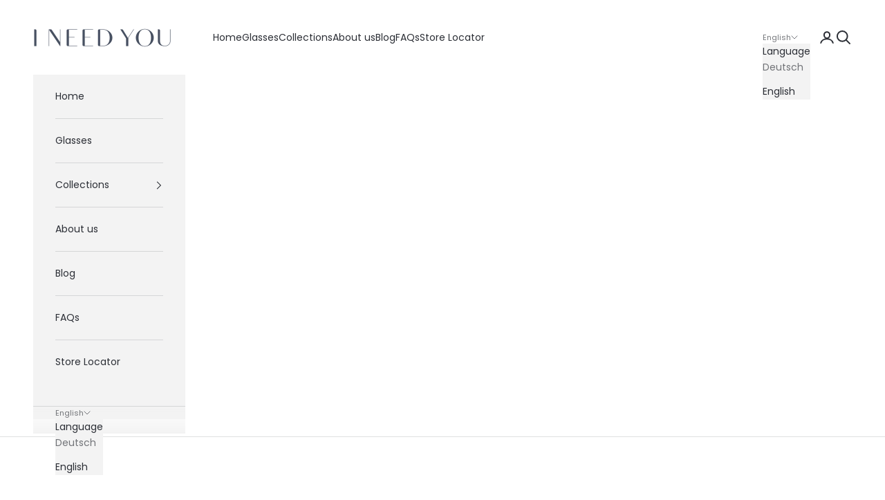

--- FILE ---
content_type: text/html; charset=utf-8
request_url: https://ineedyou.eu/en/pages/about-us
body_size: 21312
content:
<!doctype html>

<html class="no-js" lang="en" dir="ltr">
  <head>
    <meta charset="utf-8">
    <meta name="viewport" content="width=device-width, initial-scale=1.0, height=device-height, minimum-scale=1.0, maximum-scale=5.0">
    
    <title>I NEED YOU® Ready Readers | About Us</title><meta name="description" content="Our goal is to provide people experiencing the onset of presbyopia with exactly what they need: reading glasses that match their current visual acuity. I NEED YOU was founded in 1993 and has over 30 years of expertise in the optical industry."><link rel="canonical" href="https://ineedyou.eu/en/pages/about-us"><link rel="shortcut icon" href="//ineedyou.eu/cdn/shop/files/favicon_198a898c-dd05-405b-b330-5b30f1195a3a.png?v=1709570636&width=96">
      <link rel="apple-touch-icon" href="//ineedyou.eu/cdn/shop/files/favicon_198a898c-dd05-405b-b330-5b30f1195a3a.png?v=1709570636&width=180"><link rel="preconnect" href="https://fonts.shopifycdn.com" crossorigin><link rel="preload" href="//ineedyou.eu/cdn/fonts/bodoni_moda/bodonimoda_n6.8d557b0e84c45560497788408dfe3a07d8eae782.woff2" as="font" type="font/woff2" crossorigin><link rel="preload" href="//ineedyou.eu/cdn/fonts/poppins/poppins_n4.0ba78fa5af9b0e1a374041b3ceaadf0a43b41362.woff2" as="font" type="font/woff2" crossorigin><meta property="og:type" content="website">
  <meta property="og:title" content="I NEED YOU® Ready Readers | About Us"><meta property="og:image" content="http://ineedyou.eu/cdn/shop/files/I_NEED_YOU_Lesebrillen.jpg?v=1715788987&width=2048">
  <meta property="og:image:secure_url" content="https://ineedyou.eu/cdn/shop/files/I_NEED_YOU_Lesebrillen.jpg?v=1715788987&width=2048">
  <meta property="og:image:width" content="1000">
  <meta property="og:image:height" content="628"><meta property="og:description" content="Our goal is to provide people experiencing the onset of presbyopia with exactly what they need: reading glasses that match their current visual acuity. I NEED YOU was founded in 1993 and has over 30 years of expertise in the optical industry."><meta property="og:url" content="https://ineedyou.eu/en/pages/about-us">
<meta property="og:site_name" content="I NEED YOU Hamburg Readers"><meta name="twitter:card" content="summary"><meta name="twitter:title" content="I NEED YOU® Ready Readers | About Us">
  <meta name="twitter:description" content="Our goal is to provide people experiencing the onset of presbyopia with exactly what they need: reading glasses that match their current visual acuity. I NEED YOU was founded in 1993 and has over 30 years of expertise in the optical industry."><meta name="twitter:image" content="https://ineedyou.eu/cdn/shop/files/I_NEED_YOU_Lesebrillen.jpg?crop=center&height=1200&v=1715788987&width=1200">
  <meta name="twitter:image:alt" content="">


  <script async crossorigin fetchpriority="high" src="/cdn/shopifycloud/importmap-polyfill/es-modules-shim.2.4.0.js"></script>
<script type="application/ld+json">
  {
    "@context": "https://schema.org",
    "@type": "BreadcrumbList",
  "itemListElement": [{
      "@type": "ListItem",
      "position": 1,
      "name": "Home",
      "item": "https://ineedyou.eu"
    },{
          "@type": "ListItem",
          "position": 2,
          "name": "About us",
          "item": "https://ineedyou.eu/en/pages/about-us"
        }]
  }
  </script>

<style>/* Typography (heading) */
  @font-face {
  font-family: "Bodoni Moda";
  font-weight: 600;
  font-style: normal;
  font-display: fallback;
  src: url("//ineedyou.eu/cdn/fonts/bodoni_moda/bodonimoda_n6.8d557b0e84c45560497788408dfe3a07d8eae782.woff2") format("woff2"),
       url("//ineedyou.eu/cdn/fonts/bodoni_moda/bodonimoda_n6.fc6506cb0940daf394e96f3e338999e9db6f2624.woff") format("woff");
}

@font-face {
  font-family: "Bodoni Moda";
  font-weight: 600;
  font-style: italic;
  font-display: fallback;
  src: url("//ineedyou.eu/cdn/fonts/bodoni_moda/bodonimoda_i6.16259550091d29fe972416d1b77c0d987a34ffdb.woff2") format("woff2"),
       url("//ineedyou.eu/cdn/fonts/bodoni_moda/bodonimoda_i6.fa1b1b7da978afcaf429f7b310df0e50f2bee163.woff") format("woff");
}

/* Typography (body) */
  @font-face {
  font-family: Poppins;
  font-weight: 400;
  font-style: normal;
  font-display: fallback;
  src: url("//ineedyou.eu/cdn/fonts/poppins/poppins_n4.0ba78fa5af9b0e1a374041b3ceaadf0a43b41362.woff2") format("woff2"),
       url("//ineedyou.eu/cdn/fonts/poppins/poppins_n4.214741a72ff2596839fc9760ee7a770386cf16ca.woff") format("woff");
}

@font-face {
  font-family: Poppins;
  font-weight: 400;
  font-style: italic;
  font-display: fallback;
  src: url("//ineedyou.eu/cdn/fonts/poppins/poppins_i4.846ad1e22474f856bd6b81ba4585a60799a9f5d2.woff2") format("woff2"),
       url("//ineedyou.eu/cdn/fonts/poppins/poppins_i4.56b43284e8b52fc64c1fd271f289a39e8477e9ec.woff") format("woff");
}

@font-face {
  font-family: Poppins;
  font-weight: 700;
  font-style: normal;
  font-display: fallback;
  src: url("//ineedyou.eu/cdn/fonts/poppins/poppins_n7.56758dcf284489feb014a026f3727f2f20a54626.woff2") format("woff2"),
       url("//ineedyou.eu/cdn/fonts/poppins/poppins_n7.f34f55d9b3d3205d2cd6f64955ff4b36f0cfd8da.woff") format("woff");
}

@font-face {
  font-family: Poppins;
  font-weight: 700;
  font-style: italic;
  font-display: fallback;
  src: url("//ineedyou.eu/cdn/fonts/poppins/poppins_i7.42fd71da11e9d101e1e6c7932199f925f9eea42d.woff2") format("woff2"),
       url("//ineedyou.eu/cdn/fonts/poppins/poppins_i7.ec8499dbd7616004e21155106d13837fff4cf556.woff") format("woff");
}

:root {
    /* Container */
    --container-max-width: 100%;
    --container-xxs-max-width: 27.5rem; /* 440px */
    --container-xs-max-width: 42.5rem; /* 680px */
    --container-sm-max-width: 61.25rem; /* 980px */
    --container-md-max-width: 71.875rem; /* 1150px */
    --container-lg-max-width: 78.75rem; /* 1260px */
    --container-xl-max-width: 85rem; /* 1360px */
    --container-gutter: 1.25rem;

    --section-vertical-spacing: 2.5rem;
    --section-vertical-spacing-tight:2.5rem;

    --section-stack-gap:2.25rem;
    --section-stack-gap-tight:2.25rem;

    /* Form settings */
    --form-gap: 1.25rem; /* Gap between fieldset and submit button */
    --fieldset-gap: 1rem; /* Gap between each form input within a fieldset */
    --form-control-gap: 0.625rem; /* Gap between input and label (ignored for floating label) */
    --checkbox-control-gap: 0.75rem; /* Horizontal gap between checkbox and its associated label */
    --input-padding-block: 0.65rem; /* Vertical padding for input, textarea and native select */
    --input-padding-inline: 0.8rem; /* Horizontal padding for input, textarea and native select */
    --checkbox-size: 0.875rem; /* Size (width and height) for checkbox */

    /* Other sizes */
    --sticky-area-height: calc(var(--announcement-bar-is-sticky, 0) * var(--announcement-bar-height, 0px) + var(--header-is-sticky, 0) * var(--header-height, 0px));

    /* RTL support */
    --transform-logical-flip: 1;
    --transform-origin-start: left;
    --transform-origin-end: right;

    /**
     * ---------------------------------------------------------------------
     * TYPOGRAPHY
     * ---------------------------------------------------------------------
     */

    /* Font properties */
    --heading-font-family: "Bodoni Moda", serif;
    --heading-font-weight: 600;
    --heading-font-style: normal;
    --heading-text-transform: uppercase;
    --heading-letter-spacing: 0.15em;
    --text-font-family: Poppins, sans-serif;
    --text-font-weight: 400;
    --text-font-style: normal;
    --text-letter-spacing: 0.0em;
    --button-font: var(--text-font-style) var(--text-font-weight) var(--text-sm) / 1.65 var(--text-font-family);
    --button-text-transform: uppercase;
    --button-letter-spacing: 0.18em;

    /* Font sizes */--text-heading-size-factor: 1;
    --text-h1: max(0.6875rem, clamp(1.375rem, 1.146341463414634rem + 0.975609756097561vw, 2rem) * var(--text-heading-size-factor));
    --text-h2: max(0.6875rem, clamp(1.25rem, 1.0670731707317074rem + 0.7804878048780488vw, 1.75rem) * var(--text-heading-size-factor));
    --text-h3: max(0.6875rem, clamp(1.125rem, 1.0335365853658536rem + 0.3902439024390244vw, 1.375rem) * var(--text-heading-size-factor));
    --text-h4: max(0.6875rem, clamp(1rem, 0.9542682926829268rem + 0.1951219512195122vw, 1.125rem) * var(--text-heading-size-factor));
    --text-h5: calc(0.875rem * var(--text-heading-size-factor));
    --text-h6: calc(0.75rem * var(--text-heading-size-factor));

    --text-xs: 0.75rem;
    --text-sm: 0.8125rem;
    --text-base: 0.875rem;
    --text-lg: 1.0rem;
    --text-xl: 1.125rem;

    /* Rounded variables (used for border radius) */
    --rounded-full: 9999px;
    --button-border-radius: 0.0rem;
    --input-border-radius: 0.0rem;

    /* Box shadow */
    --shadow-sm: 0 2px 8px rgb(0 0 0 / 0.05);
    --shadow: 0 5px 15px rgb(0 0 0 / 0.05);
    --shadow-md: 0 5px 30px rgb(0 0 0 / 0.05);
    --shadow-block: px px px rgb(var(--text-primary) / 0.0);

    /**
     * ---------------------------------------------------------------------
     * OTHER
     * ---------------------------------------------------------------------
     */

    --checkmark-svg-url: url(//ineedyou.eu/cdn/shop/t/2/assets/checkmark.svg?v=77552481021870063511702051919);
    --cursor-zoom-in-svg-url: url(//ineedyou.eu/cdn/shop/t/2/assets/cursor-zoom-in.svg?v=50491684897232191331702283982);
  }

  [dir="rtl"]:root {
    /* RTL support */
    --transform-logical-flip: -1;
    --transform-origin-start: right;
    --transform-origin-end: left;
  }

  @media screen and (min-width: 700px) {
    :root {
      /* Typography (font size) */
      --text-xs: 0.75rem;
      --text-sm: 0.8125rem;
      --text-base: 0.875rem;
      --text-lg: 1.0rem;
      --text-xl: 1.25rem;

      /* Spacing settings */
      --container-gutter: 2rem;
    }
  }

  @media screen and (min-width: 1000px) {
    :root {
      /* Spacing settings */
      --container-gutter: 3rem;

      --section-vertical-spacing: 4rem;
      --section-vertical-spacing-tight: 4rem;

      --section-stack-gap:3rem;
      --section-stack-gap-tight:3rem;
    }
  }:root {/* Overlay used for modal */
    --page-overlay: 0 0 0 / 0.4;

    /* We use the first scheme background as default */
    --page-background: ;

    /* Product colors */
    --on-sale-text: 227 44 43;
    --on-sale-badge-background: 227 44 43;
    --on-sale-badge-text: 255 255 255;
    --sold-out-badge-background: 239 239 239;
    --sold-out-badge-text: 0 0 0 / 0.65;
    --custom-badge-background: 28 28 28;
    --custom-badge-text: 255 255 255;
    --star-color: 28 28 28;

    /* Status colors */
    --success-background: 212 227 203;
    --success-text: 48 122 7;
    --warning-background: 253 241 224;
    --warning-text: 237 138 0;
    --error-background: 243 204 204;
    --error-text: 203 43 43;
  }.color-scheme--scheme-1 {
      /* Color settings */--accent: 44 47 54;
      --text-color: 44 47 54;
      --background: 255 255 255 / 1.0;
      --background-without-opacity: 255 255 255;
      --background-gradient: ;--border-color: 223 224 225;/* Button colors */
      --button-background: 44 47 54;
      --button-text-color: 255 255 255;

      /* Circled buttons */
      --circle-button-background: 255 255 255;
      --circle-button-text-color: 44 47 54;
    }.shopify-section:has(.section-spacing.color-scheme--bg-54922f2e920ba8346f6dc0fba343d673) + .shopify-section:has(.section-spacing.color-scheme--bg-54922f2e920ba8346f6dc0fba343d673:not(.bordered-section)) .section-spacing {
      padding-block-start: 0;
    }.color-scheme--scheme-2 {
      /* Color settings */--accent: 44 47 54;
      --text-color: 44 47 54;
      --background: 243 243 243 / 1.0;
      --background-without-opacity: 243 243 243;
      --background-gradient: ;--border-color: 213 214 215;/* Button colors */
      --button-background: 44 47 54;
      --button-text-color: 255 255 255;

      /* Circled buttons */
      --circle-button-background: 255 255 255;
      --circle-button-text-color: 44 47 54;
    }.shopify-section:has(.section-spacing.color-scheme--bg-78566feb045e1e2e6eb726ab373c36bd) + .shopify-section:has(.section-spacing.color-scheme--bg-78566feb045e1e2e6eb726ab373c36bd:not(.bordered-section)) .section-spacing {
      padding-block-start: 0;
    }.color-scheme--scheme-3 {
      /* Color settings */--accent: 255 255 255;
      --text-color: 255 255 255;
      --background: 26 25 26 / 1.0;
      --background-without-opacity: 26 25 26;
      --background-gradient: ;--border-color: 60 60 60;/* Button colors */
      --button-background: 255 255 255;
      --button-text-color: 44 47 54;

      /* Circled buttons */
      --circle-button-background: 255 255 255;
      --circle-button-text-color: 44 47 54;
    }.shopify-section:has(.section-spacing.color-scheme--bg-7664590727fe7c79dd3b3d4e71633913) + .shopify-section:has(.section-spacing.color-scheme--bg-7664590727fe7c79dd3b3d4e71633913:not(.bordered-section)) .section-spacing {
      padding-block-start: 0;
    }.color-scheme--scheme-4 {
      /* Color settings */--accent: 255 255 255;
      --text-color: 255 255 255;
      --background: 0 0 0 / 0.0;
      --background-without-opacity: 0 0 0;
      --background-gradient: ;--border-color: 255 255 255;/* Button colors */
      --button-background: 255 255 255;
      --button-text-color: 28 28 28;

      /* Circled buttons */
      --circle-button-background: 255 255 255;
      --circle-button-text-color: 28 28 28;
    }.shopify-section:has(.section-spacing.color-scheme--bg-3671eee015764974ee0aef1536023e0f) + .shopify-section:has(.section-spacing.color-scheme--bg-3671eee015764974ee0aef1536023e0f:not(.bordered-section)) .section-spacing {
      padding-block-start: 0;
    }.color-scheme--scheme-eca5bc6b-dcfd-4f23-ba06-c1f173e17d3e {
      /* Color settings */--accent: 44 47 54;
      --text-color: 44 47 54;
      --background: 198 195 187 / 1.0;
      --background-without-opacity: 198 195 187;
      --background-gradient: ;--border-color: 175 173 167;/* Button colors */
      --button-background: 44 47 54;
      --button-text-color: 255 255 255;

      /* Circled buttons */
      --circle-button-background: 255 255 255;
      --circle-button-text-color: 44 47 54;
    }.shopify-section:has(.section-spacing.color-scheme--bg-09ab414e9d5446ab9cebf410601ce6c1) + .shopify-section:has(.section-spacing.color-scheme--bg-09ab414e9d5446ab9cebf410601ce6c1:not(.bordered-section)) .section-spacing {
      padding-block-start: 0;
    }.color-scheme--scheme-14511172-53cc-45ef-916c-36bf11b98862 {
      /* Color settings */--accent: 255 255 255;
      --text-color: 255 255 255;
      --background: 64 72 89 / 1.0;
      --background-without-opacity: 64 72 89;
      --background-gradient: ;--border-color: 93 99 114;/* Button colors */
      --button-background: 255 255 255;
      --button-text-color: 44 47 54;

      /* Circled buttons */
      --circle-button-background: 255 255 255;
      --circle-button-text-color: 44 47 54;
    }.shopify-section:has(.section-spacing.color-scheme--bg-b7434be5b731d1a48fb2d43913438bd1) + .shopify-section:has(.section-spacing.color-scheme--bg-b7434be5b731d1a48fb2d43913438bd1:not(.bordered-section)) .section-spacing {
      padding-block-start: 0;
    }.color-scheme--dialog {
      /* Color settings */--accent: 44 47 54;
      --text-color: 44 47 54;
      --background: 243 243 243 / 1.0;
      --background-without-opacity: 243 243 243;
      --background-gradient: ;--border-color: 213 214 215;/* Button colors */
      --button-background: 44 47 54;
      --button-text-color: 255 255 255;

      /* Circled buttons */
      --circle-button-background: 255 255 255;
      --circle-button-text-color: 44 47 54;
    }
</style><script>
  document.documentElement.classList.replace('no-js', 'js');

  // This allows to expose several variables to the global scope, to be used in scripts
  window.themeVariables = {
    settings: {
      showPageTransition: false,
      pageType: "page",
      moneyFormat: "€{{amount_with_comma_separator}}",
      moneyWithCurrencyFormat: "€{{amount_with_comma_separator}} EUR",
      currencyCodeEnabled: false,
      cartType: "drawer",
      staggerMenuApparition: true
    },

    strings: {
      addToCartButton: "Add to cart",
      soldOutButton: "Sold out",
      preOrderButton: "Pre-order",
      unavailableButton: "Unavailable",
      addedToCart: "Added to your cart!",
      closeGallery: "Close gallery",
      zoomGallery: "Zoom picture",
      errorGallery: "Image cannot be loaded",
      soldOutBadge: "Sold out",
      discountBadge: "Save @@",
      sku: "SKU:",
      shippingEstimatorNoResults: "Sorry, we do not ship to your address.",
      shippingEstimatorOneResult: "There is one shipping rate for your address:",
      shippingEstimatorMultipleResults: "There are several shipping rates for your address:",
      shippingEstimatorError: "One or more error occurred while retrieving shipping rates:",
      next: "Next",
      previous: "Previous"
    },

    mediaQueries: {
      'sm': 'screen and (min-width: 700px)',
      'md': 'screen and (min-width: 1000px)',
      'lg': 'screen and (min-width: 1150px)',
      'xl': 'screen and (min-width: 1400px)',
      '2xl': 'screen and (min-width: 1600px)',
      'sm-max': 'screen and (max-width: 699px)',
      'md-max': 'screen and (max-width: 999px)',
      'lg-max': 'screen and (max-width: 1149px)',
      'xl-max': 'screen and (max-width: 1399px)',
      '2xl-max': 'screen and (max-width: 1599px)',
      'motion-safe': '(prefers-reduced-motion: no-preference)',
      'motion-reduce': '(prefers-reduced-motion: reduce)',
      'supports-hover': 'screen and (pointer: fine)',
      'supports-touch': 'screen and (hover: none)'
    }
  };</script><script>
      if (!(HTMLScriptElement.supports && HTMLScriptElement.supports('importmap'))) {
        const importMapPolyfill = document.createElement('script');
        importMapPolyfill.async = true;
        importMapPolyfill.src = "//ineedyou.eu/cdn/shop/t/2/assets/es-module-shims.min.js?v=46445230004644522171704386316";

        document.head.appendChild(importMapPolyfill);
      }
    </script>

    <script type="importmap">{
        "imports": {
          "vendor": "//ineedyou.eu/cdn/shop/t/2/assets/vendor.min.js?v=180270185114800816751704386321",
          "theme": "//ineedyou.eu/cdn/shop/t/2/assets/theme.js?v=72592098415636045991704386320",
          "photoswipe": "//ineedyou.eu/cdn/shop/t/2/assets/photoswipe.min.js?v=455721481654031911704386317"
        }
      }
    </script>

    <script type="module" src="//ineedyou.eu/cdn/shop/t/2/assets/vendor.min.js?v=180270185114800816751704386321"></script>
    <script type="module" src="//ineedyou.eu/cdn/shop/t/2/assets/theme.js?v=72592098415636045991704386320"></script>

    <script>window.performance && window.performance.mark && window.performance.mark('shopify.content_for_header.start');</script><meta name="google-site-verification" content="3WWQcsrnXSaj3APDRerRVDEeQmaR20-3DOGsrWw4_jo">
<meta id="shopify-digital-wallet" name="shopify-digital-wallet" content="/79569092946/digital_wallets/dialog">
<meta name="shopify-checkout-api-token" content="b61695ec4b5d3e09916df8b8cc9bff73">
<meta id="in-context-paypal-metadata" data-shop-id="79569092946" data-venmo-supported="false" data-environment="production" data-locale="en_US" data-paypal-v4="true" data-currency="EUR">
<link rel="alternate" hreflang="x-default" href="https://ineedyou.eu/pages/uber-uns">
<link rel="alternate" hreflang="en" href="https://ineedyou.eu/en/pages/about-us">
<script async="async" src="/checkouts/internal/preloads.js?locale=en-DE"></script>
<script id="shopify-features" type="application/json">{"accessToken":"b61695ec4b5d3e09916df8b8cc9bff73","betas":["rich-media-storefront-analytics"],"domain":"ineedyou.eu","predictiveSearch":true,"shopId":79569092946,"locale":"en"}</script>
<script>var Shopify = Shopify || {};
Shopify.shop = "467176-2.myshopify.com";
Shopify.locale = "en";
Shopify.currency = {"active":"EUR","rate":"1.0"};
Shopify.country = "DE";
Shopify.theme = {"name":"Prestige","id":156133196114,"schema_name":"Prestige","schema_version":"8.3.0","theme_store_id":855,"role":"main"};
Shopify.theme.handle = "null";
Shopify.theme.style = {"id":null,"handle":null};
Shopify.cdnHost = "ineedyou.eu/cdn";
Shopify.routes = Shopify.routes || {};
Shopify.routes.root = "/en/";</script>
<script type="module">!function(o){(o.Shopify=o.Shopify||{}).modules=!0}(window);</script>
<script>!function(o){function n(){var o=[];function n(){o.push(Array.prototype.slice.apply(arguments))}return n.q=o,n}var t=o.Shopify=o.Shopify||{};t.loadFeatures=n(),t.autoloadFeatures=n()}(window);</script>
<script id="shop-js-analytics" type="application/json">{"pageType":"page"}</script>
<script defer="defer" async type="module" src="//ineedyou.eu/cdn/shopifycloud/shop-js/modules/v2/client.init-shop-cart-sync_DtuiiIyl.en.esm.js"></script>
<script defer="defer" async type="module" src="//ineedyou.eu/cdn/shopifycloud/shop-js/modules/v2/chunk.common_CUHEfi5Q.esm.js"></script>
<script type="module">
  await import("//ineedyou.eu/cdn/shopifycloud/shop-js/modules/v2/client.init-shop-cart-sync_DtuiiIyl.en.esm.js");
await import("//ineedyou.eu/cdn/shopifycloud/shop-js/modules/v2/chunk.common_CUHEfi5Q.esm.js");

  window.Shopify.SignInWithShop?.initShopCartSync?.({"fedCMEnabled":true,"windoidEnabled":true});

</script>
<script id="__st">var __st={"a":79569092946,"offset":3600,"reqid":"9710a073-ff6d-48fd-9573-7f4de2a22016-1767108176","pageurl":"ineedyou.eu\/en\/pages\/about-us","s":"pages-126222008658","u":"440672cf5dac","p":"page","rtyp":"page","rid":126222008658};</script>
<script>window.ShopifyPaypalV4VisibilityTracking = true;</script>
<script id="captcha-bootstrap">!function(){'use strict';const t='contact',e='account',n='new_comment',o=[[t,t],['blogs',n],['comments',n],[t,'customer']],c=[[e,'customer_login'],[e,'guest_login'],[e,'recover_customer_password'],[e,'create_customer']],r=t=>t.map((([t,e])=>`form[action*='/${t}']:not([data-nocaptcha='true']) input[name='form_type'][value='${e}']`)).join(','),a=t=>()=>t?[...document.querySelectorAll(t)].map((t=>t.form)):[];function s(){const t=[...o],e=r(t);return a(e)}const i='password',u='form_key',d=['recaptcha-v3-token','g-recaptcha-response','h-captcha-response',i],f=()=>{try{return window.sessionStorage}catch{return}},m='__shopify_v',_=t=>t.elements[u];function p(t,e,n=!1){try{const o=window.sessionStorage,c=JSON.parse(o.getItem(e)),{data:r}=function(t){const{data:e,action:n}=t;return t[m]||n?{data:e,action:n}:{data:t,action:n}}(c);for(const[e,n]of Object.entries(r))t.elements[e]&&(t.elements[e].value=n);n&&o.removeItem(e)}catch(o){console.error('form repopulation failed',{error:o})}}const l='form_type',E='cptcha';function T(t){t.dataset[E]=!0}const w=window,h=w.document,L='Shopify',v='ce_forms',y='captcha';let A=!1;((t,e)=>{const n=(g='f06e6c50-85a8-45c8-87d0-21a2b65856fe',I='https://cdn.shopify.com/shopifycloud/storefront-forms-hcaptcha/ce_storefront_forms_captcha_hcaptcha.v1.5.2.iife.js',D={infoText:'Protected by hCaptcha',privacyText:'Privacy',termsText:'Terms'},(t,e,n)=>{const o=w[L][v],c=o.bindForm;if(c)return c(t,g,e,D).then(n);var r;o.q.push([[t,g,e,D],n]),r=I,A||(h.body.append(Object.assign(h.createElement('script'),{id:'captcha-provider',async:!0,src:r})),A=!0)});var g,I,D;w[L]=w[L]||{},w[L][v]=w[L][v]||{},w[L][v].q=[],w[L][y]=w[L][y]||{},w[L][y].protect=function(t,e){n(t,void 0,e),T(t)},Object.freeze(w[L][y]),function(t,e,n,w,h,L){const[v,y,A,g]=function(t,e,n){const i=e?o:[],u=t?c:[],d=[...i,...u],f=r(d),m=r(i),_=r(d.filter((([t,e])=>n.includes(e))));return[a(f),a(m),a(_),s()]}(w,h,L),I=t=>{const e=t.target;return e instanceof HTMLFormElement?e:e&&e.form},D=t=>v().includes(t);t.addEventListener('submit',(t=>{const e=I(t);if(!e)return;const n=D(e)&&!e.dataset.hcaptchaBound&&!e.dataset.recaptchaBound,o=_(e),c=g().includes(e)&&(!o||!o.value);(n||c)&&t.preventDefault(),c&&!n&&(function(t){try{if(!f())return;!function(t){const e=f();if(!e)return;const n=_(t);if(!n)return;const o=n.value;o&&e.removeItem(o)}(t);const e=Array.from(Array(32),(()=>Math.random().toString(36)[2])).join('');!function(t,e){_(t)||t.append(Object.assign(document.createElement('input'),{type:'hidden',name:u})),t.elements[u].value=e}(t,e),function(t,e){const n=f();if(!n)return;const o=[...t.querySelectorAll(`input[type='${i}']`)].map((({name:t})=>t)),c=[...d,...o],r={};for(const[a,s]of new FormData(t).entries())c.includes(a)||(r[a]=s);n.setItem(e,JSON.stringify({[m]:1,action:t.action,data:r}))}(t,e)}catch(e){console.error('failed to persist form',e)}}(e),e.submit())}));const S=(t,e)=>{t&&!t.dataset[E]&&(n(t,e.some((e=>e===t))),T(t))};for(const o of['focusin','change'])t.addEventListener(o,(t=>{const e=I(t);D(e)&&S(e,y())}));const B=e.get('form_key'),M=e.get(l),P=B&&M;t.addEventListener('DOMContentLoaded',(()=>{const t=y();if(P)for(const e of t)e.elements[l].value===M&&p(e,B);[...new Set([...A(),...v().filter((t=>'true'===t.dataset.shopifyCaptcha))])].forEach((e=>S(e,t)))}))}(h,new URLSearchParams(w.location.search),n,t,e,['guest_login'])})(!0,!0)}();</script>
<script integrity="sha256-4kQ18oKyAcykRKYeNunJcIwy7WH5gtpwJnB7kiuLZ1E=" data-source-attribution="shopify.loadfeatures" defer="defer" src="//ineedyou.eu/cdn/shopifycloud/storefront/assets/storefront/load_feature-a0a9edcb.js" crossorigin="anonymous"></script>
<script data-source-attribution="shopify.dynamic_checkout.dynamic.init">var Shopify=Shopify||{};Shopify.PaymentButton=Shopify.PaymentButton||{isStorefrontPortableWallets:!0,init:function(){window.Shopify.PaymentButton.init=function(){};var t=document.createElement("script");t.src="https://ineedyou.eu/cdn/shopifycloud/portable-wallets/latest/portable-wallets.en.js",t.type="module",document.head.appendChild(t)}};
</script>
<script data-source-attribution="shopify.dynamic_checkout.buyer_consent">
  function portableWalletsHideBuyerConsent(e){var t=document.getElementById("shopify-buyer-consent"),n=document.getElementById("shopify-subscription-policy-button");t&&n&&(t.classList.add("hidden"),t.setAttribute("aria-hidden","true"),n.removeEventListener("click",e))}function portableWalletsShowBuyerConsent(e){var t=document.getElementById("shopify-buyer-consent"),n=document.getElementById("shopify-subscription-policy-button");t&&n&&(t.classList.remove("hidden"),t.removeAttribute("aria-hidden"),n.addEventListener("click",e))}window.Shopify?.PaymentButton&&(window.Shopify.PaymentButton.hideBuyerConsent=portableWalletsHideBuyerConsent,window.Shopify.PaymentButton.showBuyerConsent=portableWalletsShowBuyerConsent);
</script>
<script data-source-attribution="shopify.dynamic_checkout.cart.bootstrap">document.addEventListener("DOMContentLoaded",(function(){function t(){return document.querySelector("shopify-accelerated-checkout-cart, shopify-accelerated-checkout")}if(t())Shopify.PaymentButton.init();else{new MutationObserver((function(e,n){t()&&(Shopify.PaymentButton.init(),n.disconnect())})).observe(document.body,{childList:!0,subtree:!0})}}));
</script>
<script id='scb4127' type='text/javascript' async='' src='https://ineedyou.eu/cdn/shopifycloud/privacy-banner/storefront-banner.js'></script><link id="shopify-accelerated-checkout-styles" rel="stylesheet" media="screen" href="https://ineedyou.eu/cdn/shopifycloud/portable-wallets/latest/accelerated-checkout-backwards-compat.css" crossorigin="anonymous">
<style id="shopify-accelerated-checkout-cart">
        #shopify-buyer-consent {
  margin-top: 1em;
  display: inline-block;
  width: 100%;
}

#shopify-buyer-consent.hidden {
  display: none;
}

#shopify-subscription-policy-button {
  background: none;
  border: none;
  padding: 0;
  text-decoration: underline;
  font-size: inherit;
  cursor: pointer;
}

#shopify-subscription-policy-button::before {
  box-shadow: none;
}

      </style>

<script>window.performance && window.performance.mark && window.performance.mark('shopify.content_for_header.end');</script>
<link href="//ineedyou.eu/cdn/shop/t/2/assets/theme.css?v=13560792954156728431730275376" rel="stylesheet" type="text/css" media="all" /><link href="https://monorail-edge.shopifysvc.com" rel="dns-prefetch">
<script>(function(){if ("sendBeacon" in navigator && "performance" in window) {try {var session_token_from_headers = performance.getEntriesByType('navigation')[0].serverTiming.find(x => x.name == '_s').description;} catch {var session_token_from_headers = undefined;}var session_cookie_matches = document.cookie.match(/_shopify_s=([^;]*)/);var session_token_from_cookie = session_cookie_matches && session_cookie_matches.length === 2 ? session_cookie_matches[1] : "";var session_token = session_token_from_headers || session_token_from_cookie || "";function handle_abandonment_event(e) {var entries = performance.getEntries().filter(function(entry) {return /monorail-edge.shopifysvc.com/.test(entry.name);});if (!window.abandonment_tracked && entries.length === 0) {window.abandonment_tracked = true;var currentMs = Date.now();var navigation_start = performance.timing.navigationStart;var payload = {shop_id: 79569092946,url: window.location.href,navigation_start,duration: currentMs - navigation_start,session_token,page_type: "page"};window.navigator.sendBeacon("https://monorail-edge.shopifysvc.com/v1/produce", JSON.stringify({schema_id: "online_store_buyer_site_abandonment/1.1",payload: payload,metadata: {event_created_at_ms: currentMs,event_sent_at_ms: currentMs}}));}}window.addEventListener('pagehide', handle_abandonment_event);}}());</script>
<script id="web-pixels-manager-setup">(function e(e,d,r,n,o){if(void 0===o&&(o={}),!Boolean(null===(a=null===(i=window.Shopify)||void 0===i?void 0:i.analytics)||void 0===a?void 0:a.replayQueue)){var i,a;window.Shopify=window.Shopify||{};var t=window.Shopify;t.analytics=t.analytics||{};var s=t.analytics;s.replayQueue=[],s.publish=function(e,d,r){return s.replayQueue.push([e,d,r]),!0};try{self.performance.mark("wpm:start")}catch(e){}var l=function(){var e={modern:/Edge?\/(1{2}[4-9]|1[2-9]\d|[2-9]\d{2}|\d{4,})\.\d+(\.\d+|)|Firefox\/(1{2}[4-9]|1[2-9]\d|[2-9]\d{2}|\d{4,})\.\d+(\.\d+|)|Chrom(ium|e)\/(9{2}|\d{3,})\.\d+(\.\d+|)|(Maci|X1{2}).+ Version\/(15\.\d+|(1[6-9]|[2-9]\d|\d{3,})\.\d+)([,.]\d+|)( \(\w+\)|)( Mobile\/\w+|) Safari\/|Chrome.+OPR\/(9{2}|\d{3,})\.\d+\.\d+|(CPU[ +]OS|iPhone[ +]OS|CPU[ +]iPhone|CPU IPhone OS|CPU iPad OS)[ +]+(15[._]\d+|(1[6-9]|[2-9]\d|\d{3,})[._]\d+)([._]\d+|)|Android:?[ /-](13[3-9]|1[4-9]\d|[2-9]\d{2}|\d{4,})(\.\d+|)(\.\d+|)|Android.+Firefox\/(13[5-9]|1[4-9]\d|[2-9]\d{2}|\d{4,})\.\d+(\.\d+|)|Android.+Chrom(ium|e)\/(13[3-9]|1[4-9]\d|[2-9]\d{2}|\d{4,})\.\d+(\.\d+|)|SamsungBrowser\/([2-9]\d|\d{3,})\.\d+/,legacy:/Edge?\/(1[6-9]|[2-9]\d|\d{3,})\.\d+(\.\d+|)|Firefox\/(5[4-9]|[6-9]\d|\d{3,})\.\d+(\.\d+|)|Chrom(ium|e)\/(5[1-9]|[6-9]\d|\d{3,})\.\d+(\.\d+|)([\d.]+$|.*Safari\/(?![\d.]+ Edge\/[\d.]+$))|(Maci|X1{2}).+ Version\/(10\.\d+|(1[1-9]|[2-9]\d|\d{3,})\.\d+)([,.]\d+|)( \(\w+\)|)( Mobile\/\w+|) Safari\/|Chrome.+OPR\/(3[89]|[4-9]\d|\d{3,})\.\d+\.\d+|(CPU[ +]OS|iPhone[ +]OS|CPU[ +]iPhone|CPU IPhone OS|CPU iPad OS)[ +]+(10[._]\d+|(1[1-9]|[2-9]\d|\d{3,})[._]\d+)([._]\d+|)|Android:?[ /-](13[3-9]|1[4-9]\d|[2-9]\d{2}|\d{4,})(\.\d+|)(\.\d+|)|Mobile Safari.+OPR\/([89]\d|\d{3,})\.\d+\.\d+|Android.+Firefox\/(13[5-9]|1[4-9]\d|[2-9]\d{2}|\d{4,})\.\d+(\.\d+|)|Android.+Chrom(ium|e)\/(13[3-9]|1[4-9]\d|[2-9]\d{2}|\d{4,})\.\d+(\.\d+|)|Android.+(UC? ?Browser|UCWEB|U3)[ /]?(15\.([5-9]|\d{2,})|(1[6-9]|[2-9]\d|\d{3,})\.\d+)\.\d+|SamsungBrowser\/(5\.\d+|([6-9]|\d{2,})\.\d+)|Android.+MQ{2}Browser\/(14(\.(9|\d{2,})|)|(1[5-9]|[2-9]\d|\d{3,})(\.\d+|))(\.\d+|)|K[Aa][Ii]OS\/(3\.\d+|([4-9]|\d{2,})\.\d+)(\.\d+|)/},d=e.modern,r=e.legacy,n=navigator.userAgent;return n.match(d)?"modern":n.match(r)?"legacy":"unknown"}(),u="modern"===l?"modern":"legacy",c=(null!=n?n:{modern:"",legacy:""})[u],f=function(e){return[e.baseUrl,"/wpm","/b",e.hashVersion,"modern"===e.buildTarget?"m":"l",".js"].join("")}({baseUrl:d,hashVersion:r,buildTarget:u}),m=function(e){var d=e.version,r=e.bundleTarget,n=e.surface,o=e.pageUrl,i=e.monorailEndpoint;return{emit:function(e){var a=e.status,t=e.errorMsg,s=(new Date).getTime(),l=JSON.stringify({metadata:{event_sent_at_ms:s},events:[{schema_id:"web_pixels_manager_load/3.1",payload:{version:d,bundle_target:r,page_url:o,status:a,surface:n,error_msg:t},metadata:{event_created_at_ms:s}}]});if(!i)return console&&console.warn&&console.warn("[Web Pixels Manager] No Monorail endpoint provided, skipping logging."),!1;try{return self.navigator.sendBeacon.bind(self.navigator)(i,l)}catch(e){}var u=new XMLHttpRequest;try{return u.open("POST",i,!0),u.setRequestHeader("Content-Type","text/plain"),u.send(l),!0}catch(e){return console&&console.warn&&console.warn("[Web Pixels Manager] Got an unhandled error while logging to Monorail."),!1}}}}({version:r,bundleTarget:l,surface:e.surface,pageUrl:self.location.href,monorailEndpoint:e.monorailEndpoint});try{o.browserTarget=l,function(e){var d=e.src,r=e.async,n=void 0===r||r,o=e.onload,i=e.onerror,a=e.sri,t=e.scriptDataAttributes,s=void 0===t?{}:t,l=document.createElement("script"),u=document.querySelector("head"),c=document.querySelector("body");if(l.async=n,l.src=d,a&&(l.integrity=a,l.crossOrigin="anonymous"),s)for(var f in s)if(Object.prototype.hasOwnProperty.call(s,f))try{l.dataset[f]=s[f]}catch(e){}if(o&&l.addEventListener("load",o),i&&l.addEventListener("error",i),u)u.appendChild(l);else{if(!c)throw new Error("Did not find a head or body element to append the script");c.appendChild(l)}}({src:f,async:!0,onload:function(){if(!function(){var e,d;return Boolean(null===(d=null===(e=window.Shopify)||void 0===e?void 0:e.analytics)||void 0===d?void 0:d.initialized)}()){var d=window.webPixelsManager.init(e)||void 0;if(d){var r=window.Shopify.analytics;r.replayQueue.forEach((function(e){var r=e[0],n=e[1],o=e[2];d.publishCustomEvent(r,n,o)})),r.replayQueue=[],r.publish=d.publishCustomEvent,r.visitor=d.visitor,r.initialized=!0}}},onerror:function(){return m.emit({status:"failed",errorMsg:"".concat(f," has failed to load")})},sri:function(e){var d=/^sha384-[A-Za-z0-9+/=]+$/;return"string"==typeof e&&d.test(e)}(c)?c:"",scriptDataAttributes:o}),m.emit({status:"loading"})}catch(e){m.emit({status:"failed",errorMsg:(null==e?void 0:e.message)||"Unknown error"})}}})({shopId: 79569092946,storefrontBaseUrl: "https://ineedyou.eu",extensionsBaseUrl: "https://extensions.shopifycdn.com/cdn/shopifycloud/web-pixels-manager",monorailEndpoint: "https://monorail-edge.shopifysvc.com/unstable/produce_batch",surface: "storefront-renderer",enabledBetaFlags: ["2dca8a86","a0d5f9d2"],webPixelsConfigList: [{"id":"2305425746","configuration":"{\"pixel_id\":\"2233221070457031\",\"pixel_type\":\"facebook_pixel\"}","eventPayloadVersion":"v1","runtimeContext":"OPEN","scriptVersion":"ca16bc87fe92b6042fbaa3acc2fbdaa6","type":"APP","apiClientId":2329312,"privacyPurposes":["ANALYTICS","MARKETING","SALE_OF_DATA"],"dataSharingAdjustments":{"protectedCustomerApprovalScopes":["read_customer_address","read_customer_email","read_customer_name","read_customer_personal_data","read_customer_phone"]}},{"id":"164790610","eventPayloadVersion":"1","runtimeContext":"LAX","scriptVersion":"3","type":"CUSTOM","privacyPurposes":["ANALYTICS"],"name":"Google Tag Manager"},{"id":"shopify-app-pixel","configuration":"{}","eventPayloadVersion":"v1","runtimeContext":"STRICT","scriptVersion":"0450","apiClientId":"shopify-pixel","type":"APP","privacyPurposes":["ANALYTICS","MARKETING"]},{"id":"shopify-custom-pixel","eventPayloadVersion":"v1","runtimeContext":"LAX","scriptVersion":"0450","apiClientId":"shopify-pixel","type":"CUSTOM","privacyPurposes":["ANALYTICS","MARKETING"]}],isMerchantRequest: false,initData: {"shop":{"name":"I NEED YOU Hamburg Readers","paymentSettings":{"currencyCode":"EUR"},"myshopifyDomain":"467176-2.myshopify.com","countryCode":"DE","storefrontUrl":"https:\/\/ineedyou.eu\/en"},"customer":null,"cart":null,"checkout":null,"productVariants":[],"purchasingCompany":null},},"https://ineedyou.eu/cdn","da62cc92w68dfea28pcf9825a4m392e00d0",{"modern":"","legacy":""},{"shopId":"79569092946","storefrontBaseUrl":"https:\/\/ineedyou.eu","extensionBaseUrl":"https:\/\/extensions.shopifycdn.com\/cdn\/shopifycloud\/web-pixels-manager","surface":"storefront-renderer","enabledBetaFlags":"[\"2dca8a86\", \"a0d5f9d2\"]","isMerchantRequest":"false","hashVersion":"da62cc92w68dfea28pcf9825a4m392e00d0","publish":"custom","events":"[[\"page_viewed\",{}]]"});</script><script>
  window.ShopifyAnalytics = window.ShopifyAnalytics || {};
  window.ShopifyAnalytics.meta = window.ShopifyAnalytics.meta || {};
  window.ShopifyAnalytics.meta.currency = 'EUR';
  var meta = {"page":{"pageType":"page","resourceType":"page","resourceId":126222008658,"requestId":"9710a073-ff6d-48fd-9573-7f4de2a22016-1767108176"}};
  for (var attr in meta) {
    window.ShopifyAnalytics.meta[attr] = meta[attr];
  }
</script>
<script class="analytics">
  (function () {
    var customDocumentWrite = function(content) {
      var jquery = null;

      if (window.jQuery) {
        jquery = window.jQuery;
      } else if (window.Checkout && window.Checkout.$) {
        jquery = window.Checkout.$;
      }

      if (jquery) {
        jquery('body').append(content);
      }
    };

    var hasLoggedConversion = function(token) {
      if (token) {
        return document.cookie.indexOf('loggedConversion=' + token) !== -1;
      }
      return false;
    }

    var setCookieIfConversion = function(token) {
      if (token) {
        var twoMonthsFromNow = new Date(Date.now());
        twoMonthsFromNow.setMonth(twoMonthsFromNow.getMonth() + 2);

        document.cookie = 'loggedConversion=' + token + '; expires=' + twoMonthsFromNow;
      }
    }

    var trekkie = window.ShopifyAnalytics.lib = window.trekkie = window.trekkie || [];
    if (trekkie.integrations) {
      return;
    }
    trekkie.methods = [
      'identify',
      'page',
      'ready',
      'track',
      'trackForm',
      'trackLink'
    ];
    trekkie.factory = function(method) {
      return function() {
        var args = Array.prototype.slice.call(arguments);
        args.unshift(method);
        trekkie.push(args);
        return trekkie;
      };
    };
    for (var i = 0; i < trekkie.methods.length; i++) {
      var key = trekkie.methods[i];
      trekkie[key] = trekkie.factory(key);
    }
    trekkie.load = function(config) {
      trekkie.config = config || {};
      trekkie.config.initialDocumentCookie = document.cookie;
      var first = document.getElementsByTagName('script')[0];
      var script = document.createElement('script');
      script.type = 'text/javascript';
      script.onerror = function(e) {
        var scriptFallback = document.createElement('script');
        scriptFallback.type = 'text/javascript';
        scriptFallback.onerror = function(error) {
                var Monorail = {
      produce: function produce(monorailDomain, schemaId, payload) {
        var currentMs = new Date().getTime();
        var event = {
          schema_id: schemaId,
          payload: payload,
          metadata: {
            event_created_at_ms: currentMs,
            event_sent_at_ms: currentMs
          }
        };
        return Monorail.sendRequest("https://" + monorailDomain + "/v1/produce", JSON.stringify(event));
      },
      sendRequest: function sendRequest(endpointUrl, payload) {
        // Try the sendBeacon API
        if (window && window.navigator && typeof window.navigator.sendBeacon === 'function' && typeof window.Blob === 'function' && !Monorail.isIos12()) {
          var blobData = new window.Blob([payload], {
            type: 'text/plain'
          });

          if (window.navigator.sendBeacon(endpointUrl, blobData)) {
            return true;
          } // sendBeacon was not successful

        } // XHR beacon

        var xhr = new XMLHttpRequest();

        try {
          xhr.open('POST', endpointUrl);
          xhr.setRequestHeader('Content-Type', 'text/plain');
          xhr.send(payload);
        } catch (e) {
          console.log(e);
        }

        return false;
      },
      isIos12: function isIos12() {
        return window.navigator.userAgent.lastIndexOf('iPhone; CPU iPhone OS 12_') !== -1 || window.navigator.userAgent.lastIndexOf('iPad; CPU OS 12_') !== -1;
      }
    };
    Monorail.produce('monorail-edge.shopifysvc.com',
      'trekkie_storefront_load_errors/1.1',
      {shop_id: 79569092946,
      theme_id: 156133196114,
      app_name: "storefront",
      context_url: window.location.href,
      source_url: "//ineedyou.eu/cdn/s/trekkie.storefront.8f32c7f0b513e73f3235c26245676203e1209161.min.js"});

        };
        scriptFallback.async = true;
        scriptFallback.src = '//ineedyou.eu/cdn/s/trekkie.storefront.8f32c7f0b513e73f3235c26245676203e1209161.min.js';
        first.parentNode.insertBefore(scriptFallback, first);
      };
      script.async = true;
      script.src = '//ineedyou.eu/cdn/s/trekkie.storefront.8f32c7f0b513e73f3235c26245676203e1209161.min.js';
      first.parentNode.insertBefore(script, first);
    };
    trekkie.load(
      {"Trekkie":{"appName":"storefront","development":false,"defaultAttributes":{"shopId":79569092946,"isMerchantRequest":null,"themeId":156133196114,"themeCityHash":"17961183989125258298","contentLanguage":"en","currency":"EUR","eventMetadataId":"d5a0eb35-8e09-4628-a54b-165bf0a876a6"},"isServerSideCookieWritingEnabled":true,"monorailRegion":"shop_domain","enabledBetaFlags":["65f19447"]},"Session Attribution":{},"S2S":{"facebookCapiEnabled":true,"source":"trekkie-storefront-renderer","apiClientId":580111}}
    );

    var loaded = false;
    trekkie.ready(function() {
      if (loaded) return;
      loaded = true;

      window.ShopifyAnalytics.lib = window.trekkie;

      var originalDocumentWrite = document.write;
      document.write = customDocumentWrite;
      try { window.ShopifyAnalytics.merchantGoogleAnalytics.call(this); } catch(error) {};
      document.write = originalDocumentWrite;

      window.ShopifyAnalytics.lib.page(null,{"pageType":"page","resourceType":"page","resourceId":126222008658,"requestId":"9710a073-ff6d-48fd-9573-7f4de2a22016-1767108176","shopifyEmitted":true});

      var match = window.location.pathname.match(/checkouts\/(.+)\/(thank_you|post_purchase)/)
      var token = match? match[1]: undefined;
      if (!hasLoggedConversion(token)) {
        setCookieIfConversion(token);
        
      }
    });


        var eventsListenerScript = document.createElement('script');
        eventsListenerScript.async = true;
        eventsListenerScript.src = "//ineedyou.eu/cdn/shopifycloud/storefront/assets/shop_events_listener-3da45d37.js";
        document.getElementsByTagName('head')[0].appendChild(eventsListenerScript);

})();</script>
<script
  defer
  src="https://ineedyou.eu/cdn/shopifycloud/perf-kit/shopify-perf-kit-2.1.2.min.js"
  data-application="storefront-renderer"
  data-shop-id="79569092946"
  data-render-region="gcp-us-east1"
  data-page-type="page"
  data-theme-instance-id="156133196114"
  data-theme-name="Prestige"
  data-theme-version="8.3.0"
  data-monorail-region="shop_domain"
  data-resource-timing-sampling-rate="10"
  data-shs="true"
  data-shs-beacon="true"
  data-shs-export-with-fetch="true"
  data-shs-logs-sample-rate="1"
  data-shs-beacon-endpoint="https://ineedyou.eu/api/collect"
></script>
</head>

  

  <body class="features--button-transition features--zoom-image  color-scheme color-scheme--scheme-1"><template id="drawer-default-template">
  <div part="base">
    <div part="overlay"></div>

    <div part="content">
      <header part="header">
        <slot name="header"></slot>

        <button type="button" is="dialog-close-button" part="close-button tap-area" aria-label="Close"><svg aria-hidden="true" focusable="false" fill="none" width="14" class="icon icon-close" viewBox="0 0 16 16">
      <path d="m1 1 14 14M1 15 15 1" stroke="currentColor" stroke-width="2"/>
    </svg>

  </button>
      </header>

      <div part="body">
        <slot></slot>
      </div>

      <footer part="footer">
        <slot name="footer"></slot>
      </footer>
    </div>
  </div>
</template><template id="modal-default-template">
  <div part="base">
    <div part="overlay"></div>

    <div part="content">
      <header part="header">
        <slot name="header"></slot>

        <button type="button" is="dialog-close-button" part="close-button tap-area" aria-label="Close"><svg aria-hidden="true" focusable="false" fill="none" width="14" class="icon icon-close" viewBox="0 0 16 16">
      <path d="m1 1 14 14M1 15 15 1" stroke="currentColor" stroke-width="2"/>
    </svg>

  </button>
      </header>

      <div part="body">
        <slot></slot>
      </div>
    </div>
  </div>
</template><template id="popover-default-template">
  <div part="base">
    <div part="overlay"></div>

    <div part="content">
      <header part="header">
        <slot name="header"></slot>

        <button type="button" is="dialog-close-button" part="close-button tap-area" aria-label="Close"><svg aria-hidden="true" focusable="false" fill="none" width="14" class="icon icon-close" viewBox="0 0 16 16">
      <path d="m1 1 14 14M1 15 15 1" stroke="currentColor" stroke-width="2"/>
    </svg>

  </button>
      </header>

      <div part="body">
        <slot></slot>
      </div>
    </div>
  </div>
</template><template id="header-search-default-template">
  <div part="base">
    <div part="overlay"></div>

    <div part="content">
      <slot></slot>
    </div>
  </div>
</template><template id="video-media-default-template">
  <slot></slot>

  <svg part="play-button" fill="none" width="48" height="48" viewBox="0 0 48 48">
    <path fill-rule="evenodd" clip-rule="evenodd" d="M48 24c0 13.255-10.745 24-24 24S0 37.255 0 24 10.745 0 24 0s24 10.745 24 24Zm-18 0-9-6.6v13.2l9-6.6Z" fill="var(--play-button-background, #ffffff)"/>
  </svg>
</template><loading-bar class="loading-bar" aria-hidden="true"></loading-bar>
    <a href="#main" allow-hash-change class="skip-to-content sr-only">Skip to content</a>

    <span id="header-scroll-tracker" style="position: absolute; width: 1px; height: 1px; top: var(--header-scroll-tracker-offset, 10px); left: 0;"></span><!-- BEGIN sections: header-group -->
<header id="shopify-section-sections--20341833531730__header" class="shopify-section shopify-section-group-header-group shopify-section--header"><style>
  :root {
    --header-is-sticky: 1;
  }

  #shopify-section-sections--20341833531730__header {
    --header-grid: "primary-nav logo secondary-nav" / minmax(0, 1fr) auto minmax(0, 1fr);
    --header-padding-block: 1rem;
    --header-transparent-header-text-color: 255 255 255;
    --header-separation-border-color: 44 47 54 / 0.15;

    position: relative;
    z-index: 5;
  }

  @media screen and (min-width: 700px) {
    #shopify-section-sections--20341833531730__header {
      --header-padding-block: 1.6rem;
    }
  }

  @media screen and (min-width: 1000px) {
    #shopify-section-sections--20341833531730__header {--header-grid: "logo primary-nav secondary-nav" / auto minmax(0, 1fr) auto;}
  }#shopify-section-sections--20341833531730__header {
      position: sticky;
      top: 0;
    }

    .shopify-section--announcement-bar ~ #shopify-section-sections--20341833531730__header {
      top: calc(var(--announcement-bar-is-sticky, 0) * var(--announcement-bar-height, 0px));
    }#shopify-section-sections--20341833531730__header {
      --header-logo-width: 140px;
    }

    @media screen and (min-width: 700px) {
      #shopify-section-sections--20341833531730__header {
        --header-logo-width: 200px;
      }
    }</style>

<height-observer variable="header">
  <x-header class="header color-scheme color-scheme--scheme-1">
      <a href="/en" class="header__logo"><span class="sr-only">I NEED YOU Hamburg Readers</span><img src="//ineedyou.eu/cdn/shop/files/INY-Logo-WEB-dark-l.png?v=1705932084&amp;width=560" alt="I Need You Lesebrillen Logo Blau" srcset="//ineedyou.eu/cdn/shop/files/INY-Logo-WEB-dark-l.png?v=1705932084&amp;width=400 400w, //ineedyou.eu/cdn/shop/files/INY-Logo-WEB-dark-l.png?v=1705932084&amp;width=560 560w" width="560" height="160" sizes="200px" class="header__logo-image"><img src="//ineedyou.eu/cdn/shop/files/INY-Logo-WEB-light-l.png?v=1705932084&amp;width=560" alt="I Need You Logo" srcset="//ineedyou.eu/cdn/shop/files/INY-Logo-WEB-light-l.png?v=1705932084&amp;width=400 400w, //ineedyou.eu/cdn/shop/files/INY-Logo-WEB-light-l.png?v=1705932084&amp;width=560 560w" width="560" height="160" sizes="200px" class="header__logo-image header__logo-image--transparent"></a>
    
<nav class="header__primary-nav " aria-label="Primary navigation">
        <button type="button" aria-controls="sidebar-menu" class="md:hidden">
          <span class="sr-only">Open navigation menu</span><svg aria-hidden="true" fill="none" focusable="false" width="24" class="header__nav-icon icon icon-hamburger" viewBox="0 0 24 24">
      <path d="M1 19h22M1 12h22M1 5h22" stroke="currentColor" stroke-width="2" stroke-linecap="square"/>
    </svg></button><ul class="contents unstyled-list md-max:hidden">

              <li class="header__primary-nav-item" data-title="Home"><a href="/en" class="block h6" >Home</a></li>

              <li class="header__primary-nav-item" data-title="Glasses"><a href="/en/collections/frontpage" class="block h6" >Glasses</a></li>

              <li class="header__primary-nav-item" data-title="Collections"><details is="dropdown-menu-disclosure" class="header__menu-disclosure" follow-summary-link trigger="hover">
                    <summary data-follow-link="/en/collections" class="h6">Collections</summary><ul class="header__dropdown-menu header__dropdown-menu--restrictable unstyled-list" role="list"><li><a href="/en/collections/essential" class="link-faded-reverse" >Essential</a></li><li><a href="/en/collections/unique" class="link-faded-reverse" >Unique</a></li><li><a href="/en/collections/timeless" class="link-faded-reverse" >Timeless</a></li><li><a href="/en/collections/hang-over" class="link-faded-reverse" >Hang Over</a></li><li><a href="/en/collections/trend" class="link-faded-reverse" >Trend</a></li><li><a href="/en/collections/selected" class="link-faded-reverse" >Selected</a></li><li><a href="/en/collections/travel" class="link-faded-reverse" >Travel</a></li></ul></details></li>

              <li class="header__primary-nav-item" data-title="About us"><a href="/en/pages/about-us" class="block h6" aria-current="page">About us</a></li>

              <li class="header__primary-nav-item" data-title="Blog"><a href="/en/blogs/news" class="block h6" >Blog</a></li>

              <li class="header__primary-nav-item" data-title="FAQs"><a href="/en/pages/faq" class="block h6" >FAQs</a></li>

              <li class="header__primary-nav-item" data-title="Store Locator"><a href="/en/pages/store-locator" class="block h6" >Store Locator</a></li></ul></nav><nav class="header__secondary-nav" aria-label="Secondary navigation"><div class="localization-selectors md-max:hidden"><div class="relative">
      <button type="button" class="localization-toggle heading text-xxs link-faded" aria-controls="popover-localization-header-nav-sections--20341833531730__header-locale" aria-expanded="false">English<svg aria-hidden="true" focusable="false" fill="none" width="10" class="icon icon-chevron-down" viewBox="0 0 10 10">
      <path d="m1 3 4 4 4-4" stroke="currentColor" stroke-linecap="square"/>
    </svg></button>

      <x-popover id="popover-localization-header-nav-sections--20341833531730__header-locale" initial-focus="[aria-selected='true']" class="popover popover--bottom-end color-scheme color-scheme--dialog">
        <p class="h4" slot="header">Language</p><form method="post" action="/en/localization" id="localization-form-header-nav-sections--20341833531730__header-locale" accept-charset="UTF-8" class="shopify-localization-form" enctype="multipart/form-data"><input type="hidden" name="form_type" value="localization" /><input type="hidden" name="utf8" value="✓" /><input type="hidden" name="_method" value="put" /><input type="hidden" name="return_to" value="/en/pages/about-us" /><x-listbox class="popover__value-list"><button type="submit" name="locale_code" role="option" value="de" aria-selected="false">Deutsch</button><button type="submit" name="locale_code" role="option" value="en" aria-selected="true">English</button></x-listbox></form></x-popover>
    </div></div><a href="https://shopify.com/79569092946/account?locale=en&region_country=DE" class="sm-max:hidden">
          <span class="sr-only">Open account page</span><svg aria-hidden="true" fill="none" focusable="false" width="24" class="header__nav-icon icon icon-account" viewBox="0 0 24 24">
      <path d="M16.125 8.75c-.184 2.478-2.063 4.5-4.125 4.5s-3.944-2.021-4.125-4.5c-.187-2.578 1.64-4.5 4.125-4.5 2.484 0 4.313 1.969 4.125 4.5Z" stroke="currentColor" stroke-width="2" stroke-linecap="round" stroke-linejoin="round"/>
      <path d="M3.017 20.747C3.783 16.5 7.922 14.25 12 14.25s8.217 2.25 8.984 6.497" stroke="currentColor" stroke-width="2" stroke-miterlimit="10"/>
    </svg></a><a href="/en/search" aria-controls="header-search-sections--20341833531730__header">
          <span class="sr-only">Open search</span><svg aria-hidden="true" fill="none" focusable="false" width="24" class="header__nav-icon icon icon-search" viewBox="0 0 24 24">
      <path d="M10.364 3a7.364 7.364 0 1 0 0 14.727 7.364 7.364 0 0 0 0-14.727Z" stroke="currentColor" stroke-width="2" stroke-miterlimit="10"/>
      <path d="M15.857 15.858 21 21.001" stroke="currentColor" stroke-width="2" stroke-miterlimit="10" stroke-linecap="round"/>
    </svg></a><a href="/en/cart" class="relative" aria-controls="cart-drawer">
        <span class="sr-only">Open cart</span><svg aria-hidden="true" fill="none" focusable="false" width="24" class="header__nav-icon icon icon-cart" viewBox="0 0 24 24"><path d="M4.75 8.25A.75.75 0 0 0 4 9L3 19.125c0 1.418 1.207 2.625 2.625 2.625h12.75c1.418 0 2.625-1.149 2.625-2.566L20 9a.75.75 0 0 0-.75-.75H4.75Zm2.75 0v-1.5a4.5 4.5 0 0 1 4.5-4.5v0a4.5 4.5 0 0 1 4.5 4.5v1.5" stroke="currentColor" stroke-width="2" stroke-linecap="round" stroke-linejoin="round"/></svg><cart-dot class="header__cart-dot  "></cart-dot>
      </a>
    </nav><header-search id="header-search-sections--20341833531730__header" class="header-search">
  <div class="container">
    <form id="predictive-search-form" action="/en/search" method="GET" aria-owns="header-predictive-search" class="header-search__form" role="search">
      <div class="header-search__form-control"><svg aria-hidden="true" fill="none" focusable="false" width="20" class="icon icon-search" viewBox="0 0 24 24">
      <path d="M10.364 3a7.364 7.364 0 1 0 0 14.727 7.364 7.364 0 0 0 0-14.727Z" stroke="currentColor" stroke-width="2" stroke-miterlimit="10"/>
      <path d="M15.857 15.858 21 21.001" stroke="currentColor" stroke-width="2" stroke-miterlimit="10" stroke-linecap="round"/>
    </svg><input type="search" name="q" spellcheck="false" class="header-search__input h5 sm:h4" aria-label="Search" placeholder="Search for...">
        <button type="button" is="dialog-close-button">
          <span class="sr-only">Close</span><svg aria-hidden="true" focusable="false" fill="none" width="16" class="icon icon-close" viewBox="0 0 16 16">
      <path d="m1 1 14 14M1 15 15 1" stroke="currentColor" stroke-width="2"/>
    </svg>

  </button>
      </div>
    </form>

    <predictive-search id="header-predictive-search" class="predictive-search">
      <div class="predictive-search__content" slot="results"></div>
    </predictive-search>
  </div>
</header-search><template id="header-sidebar-template">
  <div part="base">
    <div part="overlay"></div>

    <div part="content">
      <header part="header">
        <button type="button" is="dialog-close-button" part="close-button tap-area" aria-label="Close"><svg aria-hidden="true" focusable="false" fill="none" width="16" class="icon icon-close" viewBox="0 0 16 16">
      <path d="m1 1 14 14M1 15 15 1" stroke="currentColor" stroke-width="2"/>
    </svg>

  </button>
      </header>

      <div part="panel-list">
        <slot name="main-panel"></slot><slot name="collapsible-panel"></slot></div>
    </div>
  </div>
</template>

<header-sidebar id="sidebar-menu" class="header-sidebar drawer drawer--sm color-scheme color-scheme--scheme-2" template="header-sidebar-template" open-from="left"><div class="header-sidebar__main-panel" slot="main-panel">
    <div class="header-sidebar__scroller">
      <ul class="header-sidebar__linklist divide-y unstyled-list" role="list"><li><a href="/en" class="header-sidebar__linklist-button ">Home</a></li><li><a href="/en/collections/frontpage" class="header-sidebar__linklist-button ">Glasses</a></li><li><button type="button" class="header-sidebar__linklist-button " aria-controls="header-panel-3" aria-expanded="false">Collections<svg aria-hidden="true" focusable="false" fill="none" width="12" class="icon icon-chevron-right  icon--direction-aware" viewBox="0 0 10 10">
      <path d="m3 9 4-4-4-4" stroke="currentColor" stroke-linecap="square"/>
    </svg></button></li><li><a href="/en/pages/about-us" class="header-sidebar__linklist-button ">About us</a></li><li><a href="/en/blogs/news" class="header-sidebar__linklist-button ">Blog</a></li><li><a href="/en/pages/faq" class="header-sidebar__linklist-button ">FAQs</a></li><li><a href="/en/pages/store-locator" class="header-sidebar__linklist-button ">Store Locator</a></li></ul>
    </div><div class="header-sidebar__footer"><a href="https://shopify.com/79569092946/account?locale=en&region_country=DE" class="text-with-icon smallcaps sm:hidden"><svg aria-hidden="true" fill="none" focusable="false" width="20" class="icon icon-account" viewBox="0 0 24 24">
      <path d="M16.125 8.75c-.184 2.478-2.063 4.5-4.125 4.5s-3.944-2.021-4.125-4.5c-.187-2.578 1.64-4.5 4.125-4.5 2.484 0 4.313 1.969 4.125 4.5Z" stroke="currentColor" stroke-width="2" stroke-linecap="round" stroke-linejoin="round"/>
      <path d="M3.017 20.747C3.783 16.5 7.922 14.25 12 14.25s8.217 2.25 8.984 6.497" stroke="currentColor" stroke-width="2" stroke-miterlimit="10"/>
    </svg>Login</a><div class="localization-selectors"><div class="relative">
      <button type="button" class="localization-toggle heading text-xxs link-faded" aria-controls="popover-localization-header-sidebar-sections--20341833531730__header-locale" aria-expanded="false">English<svg aria-hidden="true" focusable="false" fill="none" width="10" class="icon icon-chevron-down" viewBox="0 0 10 10">
      <path d="m1 3 4 4 4-4" stroke="currentColor" stroke-linecap="square"/>
    </svg></button>

      <x-popover id="popover-localization-header-sidebar-sections--20341833531730__header-locale" initial-focus="[aria-selected='true']" class="popover popover--top-start color-scheme color-scheme--dialog">
        <p class="h4" slot="header">Language</p><form method="post" action="/en/localization" id="localization-form-header-sidebar-sections--20341833531730__header-locale" accept-charset="UTF-8" class="shopify-localization-form" enctype="multipart/form-data"><input type="hidden" name="form_type" value="localization" /><input type="hidden" name="utf8" value="✓" /><input type="hidden" name="_method" value="put" /><input type="hidden" name="return_to" value="/en/pages/about-us" /><x-listbox class="popover__value-list"><button type="submit" name="locale_code" role="option" value="de" aria-selected="false">Deutsch</button><button type="submit" name="locale_code" role="option" value="en" aria-selected="true">English</button></x-listbox></form></x-popover>
    </div></div></div></div><header-sidebar-collapsible-panel class="header-sidebar__collapsible-panel" slot="collapsible-panel">
      <div class="header-sidebar__scroller"><div id="header-panel-3" class="header-sidebar__sub-panel" hidden>
              <button type="button" class="header-sidebar__back-button link-faded is-divided text-with-icon  md:hidden" data-action="close-panel"><svg aria-hidden="true" focusable="false" fill="none" width="12" class="icon icon-chevron-left  icon--direction-aware" viewBox="0 0 10 10">
      <path d="M7 1 3 5l4 4" stroke="currentColor" stroke-linecap="square"/>
    </svg>Collections</button>

              <ul class="header-sidebar__linklist divide-y unstyled-list" role="list"><li><a href="/en/collections/essential" class="header-sidebar__linklist-button ">Essential</a></li><li><a href="/en/collections/unique" class="header-sidebar__linklist-button ">Unique</a></li><li><a href="/en/collections/timeless" class="header-sidebar__linklist-button ">Timeless</a></li><li><a href="/en/collections/hang-over" class="header-sidebar__linklist-button ">Hang Over</a></li><li><a href="/en/collections/trend" class="header-sidebar__linklist-button ">Trend</a></li><li><a href="/en/collections/selected" class="header-sidebar__linklist-button ">Selected</a></li><li><a href="/en/collections/travel" class="header-sidebar__linklist-button ">Travel</a></li></ul></div></div>
    </header-sidebar-collapsible-panel></header-sidebar></x-header>
</height-observer>

<script>
  document.documentElement.style.setProperty('--header-height', `${Math.round(document.getElementById('shopify-section-sections--20341833531730__header').clientHeight)}px`);
</script>


<style> #shopify-section-sections--20341833531730__header .header__primary-nav-item .h6 {font-family: inherit;} #shopify-section-sections--20341833531730__header .header__logo {margin-right: 20px;} #shopify-section-sections--20341833531730__header .header__nav-icon.icon-cart {display: none;} #shopify-section-sections--20341833531730__header .header__secondary-nav {gap: 0 0;} #shopify-section-sections--20341833531730__header .localization-toggle {font-family: "poppins", sans-serif; padding-right: 20px;} </style></header>
<!-- END sections: header-group --><!-- BEGIN sections: overlay-group -->
<div id="shopify-section-sections--20341833564498__newsletter-popup" class="shopify-section shopify-section-group-overlay-group shopify-section--popup">
</div>
<!-- END sections: overlay-group --><main id="main" class="anchor">
      <section id="shopify-section-template--20717727514962__image_with_text_r99qYc" class="shopify-section shopify-section--image-with-text"><style>
    #shopify-section-template--20717727514962__image_with_text_r99qYc {
      --image-with-text-content-max-width: 430px;
    }
  </style><div class=" color-scheme color-scheme--scheme-1 color-scheme--bg-54922f2e920ba8346f6dc0fba343d673 bordered-section">
    <image-with-text class="image-with-text "><picture><img src="//ineedyou.eu/cdn/shop/files/INY_Website.jpg?v=1707839083&amp;width=1500" alt="i need you über uns" srcset="//ineedyou.eu/cdn/shop/files/INY_Website.jpg?v=1707839083&amp;width=200 200w, //ineedyou.eu/cdn/shop/files/INY_Website.jpg?v=1707839083&amp;width=300 300w, //ineedyou.eu/cdn/shop/files/INY_Website.jpg?v=1707839083&amp;width=400 400w, //ineedyou.eu/cdn/shop/files/INY_Website.jpg?v=1707839083&amp;width=500 500w, //ineedyou.eu/cdn/shop/files/INY_Website.jpg?v=1707839083&amp;width=600 600w, //ineedyou.eu/cdn/shop/files/INY_Website.jpg?v=1707839083&amp;width=700 700w, //ineedyou.eu/cdn/shop/files/INY_Website.jpg?v=1707839083&amp;width=800 800w, //ineedyou.eu/cdn/shop/files/INY_Website.jpg?v=1707839083&amp;width=900 900w, //ineedyou.eu/cdn/shop/files/INY_Website.jpg?v=1707839083&amp;width=1000 1000w, //ineedyou.eu/cdn/shop/files/INY_Website.jpg?v=1707839083&amp;width=1200 1200w, //ineedyou.eu/cdn/shop/files/INY_Website.jpg?v=1707839083&amp;width=1400 1400w" width="1500" height="1500" sizes="(max-width: 699px) 100vw, 50vw" reveal-on-scroll="true"></picture><div class="prose text-center sm:text-start"><p class="h6" >I NEED YOU - Hamburg Readers</p><p class="h1" >About Us</p><div ><p>I NEED YOU Hamburg Readers<br/>The name says it all. Our goal is to provide people with the beginning of presbyopia with exactly what they need: ready readers that match their prescription. Founded in Hamburg in 1993, we have over 30 years of expertise in the optics industry and offer a comprehensive range of high-quality ready readers. Our product portfolio reflects a wide variety of styles: from timeless to fashionable, from subtle to unique – and a certain Hanseatic flair hovers over all of this. By introducing the first frames made of recycled material we consistently follow the trend for sustainability eyewear.<br/><br/>Available from optical retailers or from selected partners.</p></div></div>
    </image-with-text>
  </div>
</section><section id="shopify-section-template--20717727514962__rich_text_HhxhB7" class="shopify-section shopify-section--rich-text"><div class="color-scheme color-scheme--scheme-2 color-scheme--bg-78566feb045e1e2e6eb726ab373c36bd section-spacing ">
    <div class="container container--sm">
      <div class="prose text-center"><p class="h6" >I NEED YOU</p><p class="h2" >History</p></div>
    </div>
  </div>
</section><section id="shopify-section-template--20717727514962__timeline_YyET6C" class="shopify-section shopify-section--timeline"><style>
    #shopify-section-template--20717727514962__timeline_YyET6C {
      --timeline-nav-mobile-background: 243 243 243;
      --timeline-nav-mobile-text-color: 44 47 54;
    }
  </style><div class="section-spacing color-scheme color-scheme--scheme-2 color-scheme--bg-78566feb045e1e2e6eb726ab373c36bd ">
    <div class="container container--md">
      <div class="timeline"><timeline-carousel id="carousel-template--20717727514962__timeline_YyET6C" class="timeline__carousel full-bleed sm:unbleed"><div class="timeline__item color-scheme color-scheme--scheme-2 is-selected" style="--timeline-item-mobile-text-color: 255 255 255" >
              <div class="timeline__item-image-wrapper"><picture><img src="//ineedyou.eu/cdn/shop/files/1993-foundation-EN.jpg?v=1727776595&amp;width=1280" alt="I Need You 1993 foundation" srcset="//ineedyou.eu/cdn/shop/files/1993-foundation-EN.jpg?v=1727776595&amp;width=600 600w, //ineedyou.eu/cdn/shop/files/1993-foundation-EN.jpg?v=1727776595&amp;width=700 700w, //ineedyou.eu/cdn/shop/files/1993-foundation-EN.jpg?v=1727776595&amp;width=800 800w, //ineedyou.eu/cdn/shop/files/1993-foundation-EN.jpg?v=1727776595&amp;width=1000 1000w, //ineedyou.eu/cdn/shop/files/1993-foundation-EN.jpg?v=1727776595&amp;width=1200 1200w" width="1280" height="720" loading="lazy" sizes="min(50vw, 575px)" class="image-cover"></picture></div>

              <div class="timeline__item-content" reveal-on-scroll="true">
                <div class="prose"><p class="h6">Foundation of the company I NEED YOU</p><p class="h2">1993</p><p>Foundation of the family owned company I NEED YOU in Hamburg with registration at the German Patentamt</p></div>
              </div>
            </div><div class="timeline__item color-scheme color-scheme--scheme-2 " style="--timeline-item-mobile-text-color: 255 255 255" >
              <div class="timeline__item-image-wrapper"><picture><img src="//ineedyou.eu/cdn/shop/files/2003-distribution_building-EN.jpg?v=1727777718&amp;width=1280" alt="I Need You distribution building" srcset="//ineedyou.eu/cdn/shop/files/2003-distribution_building-EN.jpg?v=1727777718&amp;width=600 600w, //ineedyou.eu/cdn/shop/files/2003-distribution_building-EN.jpg?v=1727777718&amp;width=700 700w, //ineedyou.eu/cdn/shop/files/2003-distribution_building-EN.jpg?v=1727777718&amp;width=800 800w, //ineedyou.eu/cdn/shop/files/2003-distribution_building-EN.jpg?v=1727777718&amp;width=1000 1000w, //ineedyou.eu/cdn/shop/files/2003-distribution_building-EN.jpg?v=1727777718&amp;width=1200 1200w" width="1280" height="720" loading="lazy" sizes="min(50vw, 575px)" class="image-cover"></picture></div>

              <div class="timeline__item-content" >
                <div class="prose"><p class="h6">Move to new sales office</p><p class="h2">2003</p><p>Move into the newly constructed 1,000 m² I NEED YOU sales building in Hamburg Volksdorf with a stock of over 100,000 lenses.</p></div>
              </div>
            </div><div class="timeline__item color-scheme color-scheme--scheme-2 " style="--timeline-item-mobile-text-color: 255 255 255" >
              <div class="timeline__item-image-wrapper"><picture><img src="//ineedyou.eu/cdn/shop/files/2007-sales_launch-International-EN.jpg?v=1727777892&amp;width=1280" alt="I Need You international sales launch" srcset="//ineedyou.eu/cdn/shop/files/2007-sales_launch-International-EN.jpg?v=1727777892&amp;width=600 600w, //ineedyou.eu/cdn/shop/files/2007-sales_launch-International-EN.jpg?v=1727777892&amp;width=700 700w, //ineedyou.eu/cdn/shop/files/2007-sales_launch-International-EN.jpg?v=1727777892&amp;width=800 800w, //ineedyou.eu/cdn/shop/files/2007-sales_launch-International-EN.jpg?v=1727777892&amp;width=1000 1000w, //ineedyou.eu/cdn/shop/files/2007-sales_launch-International-EN.jpg?v=1727777892&amp;width=1200 1200w" width="1280" height="720" loading="lazy" sizes="min(50vw, 575px)" class="image-cover"></picture></div>

              <div class="timeline__item-content" >
                <div class="prose"><p class="h6">International Sales Expansion</p><p class="h2">2007</p><p>Start of international sales expansion with distributors and wholesalers in Europe and the United States.</p></div>
              </div>
            </div><div class="timeline__item color-scheme color-scheme--scheme-2 " style="--timeline-item-mobile-text-color: 255 255 255" >
              <div class="timeline__item-image-wrapper"><picture><img src="//ineedyou.eu/cdn/shop/files/2013-anniversary-EN.jpg?v=1727778043&amp;width=1280" alt="I Need You anniversary" srcset="//ineedyou.eu/cdn/shop/files/2013-anniversary-EN.jpg?v=1727778043&amp;width=600 600w, //ineedyou.eu/cdn/shop/files/2013-anniversary-EN.jpg?v=1727778043&amp;width=700 700w, //ineedyou.eu/cdn/shop/files/2013-anniversary-EN.jpg?v=1727778043&amp;width=800 800w, //ineedyou.eu/cdn/shop/files/2013-anniversary-EN.jpg?v=1727778043&amp;width=1000 1000w, //ineedyou.eu/cdn/shop/files/2013-anniversary-EN.jpg?v=1727778043&amp;width=1200 1200w" width="1280" height="720" loading="lazy" sizes="min(50vw, 575px)" class="image-cover"></picture></div>

              <div class="timeline__item-content" >
                <div class="prose"><p class="h6">20th Company Anniversary</p><p class="h2">2013</p><p>I NEED YOU celebrates 20th anniversary with 10 employees and international distribution partners.</p></div>
              </div>
            </div><div class="timeline__item color-scheme color-scheme--scheme-2 " style="--timeline-item-mobile-text-color: 255 255 255" >
              <div class="timeline__item-image-wrapper"><picture><img src="//ineedyou.eu/cdn/shop/files/2019-German-Design-Award-EN.jpg?v=1727778334&amp;width=1280" alt="I Need You german design award winner 2020" srcset="//ineedyou.eu/cdn/shop/files/2019-German-Design-Award-EN.jpg?v=1727778334&amp;width=600 600w, //ineedyou.eu/cdn/shop/files/2019-German-Design-Award-EN.jpg?v=1727778334&amp;width=700 700w, //ineedyou.eu/cdn/shop/files/2019-German-Design-Award-EN.jpg?v=1727778334&amp;width=800 800w, //ineedyou.eu/cdn/shop/files/2019-German-Design-Award-EN.jpg?v=1727778334&amp;width=1000 1000w, //ineedyou.eu/cdn/shop/files/2019-German-Design-Award-EN.jpg?v=1727778334&amp;width=1200 1200w" width="1280" height="720" loading="lazy" sizes="min(50vw, 575px)" class="image-cover"></picture></div>

              <div class="timeline__item-content" >
                <div class="prose"><p class="h6">German Design Award</p><p class="h2">2020</p><p>German Design Award for exceptional design and special functionality of the "Hang Over Line".</p></div>
              </div>
            </div><div class="timeline__item color-scheme color-scheme--scheme-2 " style="--timeline-item-mobile-text-color: 255 255 255" >
              <div class="timeline__item-image-wrapper"><picture><img src="//ineedyou.eu/cdn/shop/files/2020-Integration-EN.jpg?v=1727778175&amp;width=1280" alt="I Need You integration" srcset="//ineedyou.eu/cdn/shop/files/2020-Integration-EN.jpg?v=1727778175&amp;width=600 600w, //ineedyou.eu/cdn/shop/files/2020-Integration-EN.jpg?v=1727778175&amp;width=700 700w, //ineedyou.eu/cdn/shop/files/2020-Integration-EN.jpg?v=1727778175&amp;width=800 800w, //ineedyou.eu/cdn/shop/files/2020-Integration-EN.jpg?v=1727778175&amp;width=1000 1000w, //ineedyou.eu/cdn/shop/files/2020-Integration-EN.jpg?v=1727778175&amp;width=1200 1200w" width="1280" height="720" loading="lazy" sizes="min(50vw, 575px)" class="image-cover"></picture></div>

              <div class="timeline__item-content" >
                <div class="prose"><p class="h6">Integration</p><p class="h2">2020</p><p>Acquisition of I NEED YOU by US based Hilco Vision Group, biggest international wholesaler for the optical industry - represented through Breitfeld & Schliekert in Germany.</p></div>
              </div>
            </div><div class="timeline__item color-scheme color-scheme--scheme-2 " style="--timeline-item-mobile-text-color: 255 255 255" >
              <div class="timeline__item-image-wrapper"><picture><img src="//ineedyou.eu/cdn/shop/files/2023-German-Design-Award-EN.jpg?v=1727779057&amp;width=1280" alt="I Need You german design award winner 2023" srcset="//ineedyou.eu/cdn/shop/files/2023-German-Design-Award-EN.jpg?v=1727779057&amp;width=600 600w, //ineedyou.eu/cdn/shop/files/2023-German-Design-Award-EN.jpg?v=1727779057&amp;width=700 700w, //ineedyou.eu/cdn/shop/files/2023-German-Design-Award-EN.jpg?v=1727779057&amp;width=800 800w, //ineedyou.eu/cdn/shop/files/2023-German-Design-Award-EN.jpg?v=1727779057&amp;width=1000 1000w, //ineedyou.eu/cdn/shop/files/2023-German-Design-Award-EN.jpg?v=1727779057&amp;width=1200 1200w" width="1280" height="720" loading="lazy" sizes="min(50vw, 575px)" class="image-cover"></picture></div>

              <div class="timeline__item-content" >
                <div class="prose"><p class="h6">German Design Award & Anniversary</p><p class="h2">2023</p><p>German Design Award for the 5mm collection from the "Selected Line "</p><p>30th company anniversary </p></div>
              </div>
            </div><div class="timeline__item color-scheme color-scheme--scheme-2 " style="--timeline-item-mobile-text-color: 255 255 255" >
              <div class="timeline__item-image-wrapper"><picture><img src="//ineedyou.eu/cdn/shop/files/2024-Re-Launch-v3-EN.jpg?v=1727779165&amp;width=1280" alt="I Need You Re launch " srcset="//ineedyou.eu/cdn/shop/files/2024-Re-Launch-v3-EN.jpg?v=1727779165&amp;width=600 600w, //ineedyou.eu/cdn/shop/files/2024-Re-Launch-v3-EN.jpg?v=1727779165&amp;width=700 700w, //ineedyou.eu/cdn/shop/files/2024-Re-Launch-v3-EN.jpg?v=1727779165&amp;width=800 800w, //ineedyou.eu/cdn/shop/files/2024-Re-Launch-v3-EN.jpg?v=1727779165&amp;width=1000 1000w, //ineedyou.eu/cdn/shop/files/2024-Re-Launch-v3-EN.jpg?v=1727779165&amp;width=1200 1200w" width="1280" height="720" loading="lazy" sizes="min(50vw, 575px)" class="image-cover"></picture></div>

              <div class="timeline__item-content" >
                <div class="prose"><p class="h6">Brand Re-Launch</p><p class="h2">2024</p><p>The new brand image clearly stands out from the mainstream of discount ready readers in supermarkets and department stores. The new "look and feel" with a no-frills design and clear language as well as the claim "Hamburg Readers" not only reflects the modern time spirit, but also the Hanseatic touch of the brand.</p></div>
              </div>
            </div></timeline-carousel>

        <carousel-navigation align-selected aria-controls="carousel-template--20717727514962__timeline_YyET6C" class="timeline__nav hide-scrollbar bleed sm:unbleed"><button class="heading" aria-current="true">1993</button><button class="heading" aria-current="false">2003</button><button class="heading" aria-current="false">2007</button><button class="heading" aria-current="false">2013</button><button class="heading" aria-current="false">2020</button><button class="heading" aria-current="false">2020</button><button class="heading" aria-current="false">2023</button><button class="heading" aria-current="false">2024</button></carousel-navigation>
      </div>
    </div>
  </div></section><section id="shopify-section-template--20717727514962__rich_text_dk7tpm" class="shopify-section shopify-section--rich-text"><div class="color-scheme color-scheme--scheme-1 color-scheme--bg-54922f2e920ba8346f6dc0fba343d673 section-spacing bordered-section">
    <div class="container container--sm">
      <div class="prose text-start"><p class="h6" >German Design Award</p><p class="h2" >Award Winning Designs</p><div ><p>When selecting our frames and models, we attach great importance to quality and functionality. Ready readers are put on and taken off many times in everyday life and are therefore subject to considerable wear and tear. In addition to the clean workmanship of all assembly parts and quality-tested lens materials, the design aspect should not be missing from ready-to-wear reading glasses. After all, reading aids for people with presbyopia are constant companions from the second half of life onwards, and the international, independent jury of experts for the German Design Award scrutinised some of our models and awarded us the prize for "Excellent Product Design - Lifestyle and Fashion" twice. In 2020, the Hang Over Line received this prestigious award due to its extra-long temples, which mean that the glasses are less likely to be misplaced. Simply worn around the neck, the glasses can always be carried with you even when not in use and can be used spontaneously when needed. In addition to the long temples and practical spring hinges, the simple, understated design was also a decisive factor for the jury: a perfect combination of functionality and design.</p><p></p></div><div ><br></div><div ><img src="//ineedyou.eu/cdn/shop/files/German-Design-Award-Winner-2020.jpg?v=1708537761&amp;width=2035" alt="i need you german design award 2020" srcset="//ineedyou.eu/cdn/shop/files/German-Design-Award-Winner-2020.jpg?v=1708537761&amp;width=200 200w, //ineedyou.eu/cdn/shop/files/German-Design-Award-Winner-2020.jpg?v=1708537761&amp;width=300 300w, //ineedyou.eu/cdn/shop/files/German-Design-Award-Winner-2020.jpg?v=1708537761&amp;width=400 400w, //ineedyou.eu/cdn/shop/files/German-Design-Award-Winner-2020.jpg?v=1708537761&amp;width=500 500w, //ineedyou.eu/cdn/shop/files/German-Design-Award-Winner-2020.jpg?v=1708537761&amp;width=600 600w, //ineedyou.eu/cdn/shop/files/German-Design-Award-Winner-2020.jpg?v=1708537761&amp;width=800 800w, //ineedyou.eu/cdn/shop/files/German-Design-Award-Winner-2020.jpg?v=1708537761&amp;width=1000 1000w, //ineedyou.eu/cdn/shop/files/German-Design-Award-Winner-2020.jpg?v=1708537761&amp;width=1200 1200w, //ineedyou.eu/cdn/shop/files/German-Design-Award-Winner-2020.jpg?v=1708537761&amp;width=1400 1400w, //ineedyou.eu/cdn/shop/files/German-Design-Award-Winner-2020.jpg?v=1708537761&amp;width=1600 1600w" width="2035" height="400" loading="lazy" sizes="min(100vw, var(--page-width))" class="constrained-image" style=""></div><div ><br></div><div ><p></p><p>In 2023, a second model was honoured by the German Design Council. The 5MM ready reader series from the Selected Line is one of the winners of the German Design Award 2023 for outstanding design quality in the category: "Excellent Product Design - Lifestyle and Fashion".  The jury, which is made up of representatives from industry, universities and design, gave the following reasons for its assessment: "The >>5MM<< ready-to-wear reading glasses from I NEED YOU are particularly appealing due to their slim and pleasantly lightweight frame made of plastic and metal, which is only 5mm thick, and the minimalist, simple design language that can be worn by all genders."</p><p></p></div><div ><br></div><div ><img src="//ineedyou.eu/cdn/shop/files/German-Design-Award-Winner_2023.jpg?v=1708538950&amp;width=2037" alt="i need you german design award 2023" srcset="//ineedyou.eu/cdn/shop/files/German-Design-Award-Winner_2023.jpg?v=1708538950&amp;width=200 200w, //ineedyou.eu/cdn/shop/files/German-Design-Award-Winner_2023.jpg?v=1708538950&amp;width=300 300w, //ineedyou.eu/cdn/shop/files/German-Design-Award-Winner_2023.jpg?v=1708538950&amp;width=400 400w, //ineedyou.eu/cdn/shop/files/German-Design-Award-Winner_2023.jpg?v=1708538950&amp;width=500 500w, //ineedyou.eu/cdn/shop/files/German-Design-Award-Winner_2023.jpg?v=1708538950&amp;width=600 600w, //ineedyou.eu/cdn/shop/files/German-Design-Award-Winner_2023.jpg?v=1708538950&amp;width=800 800w, //ineedyou.eu/cdn/shop/files/German-Design-Award-Winner_2023.jpg?v=1708538950&amp;width=1000 1000w, //ineedyou.eu/cdn/shop/files/German-Design-Award-Winner_2023.jpg?v=1708538950&amp;width=1200 1200w, //ineedyou.eu/cdn/shop/files/German-Design-Award-Winner_2023.jpg?v=1708538950&amp;width=1400 1400w, //ineedyou.eu/cdn/shop/files/German-Design-Award-Winner_2023.jpg?v=1708538950&amp;width=1600 1600w" width="2037" height="404" loading="lazy" sizes="min(100vw, var(--page-width))" class="constrained-image" style=""></div><div ><br></div><p class="h3" >About the German Design Award</p><div ><p>The German Design Award sets international standards for innovative design developments and competitiveness on the global market. It makes design trends visible across all industries in a glamorous setting and an independent international jury of experts decides on the presentation of the German Design Award. Today more than ever, outstanding design means providing answers to the challenges of our time, focussing on society and the impact of products and services on it - through multi-perspective approaches, sustainable and circular design processes or resource- and environmentally friendly production. The German Design Award has set itself the goal of promoting the diverse transformation tasks of our time through design, because outstanding examples provide orientation for others.</p></div><a href="https://www.german-design-award.com/" class="link" >Go to Website: German Design Award</a></div>
    </div>
  </div>
</section>
<!-- BEGIN sections: footer-group -->
<section id="shopify-section-sections--20341833498962__text-with-icons" class="shopify-section shopify-section-group-footer-group shopify-section--text-with-icons"><div class="section-spacing section-spacing--tight color-scheme color-scheme--scheme-2 color-scheme--bg-78566feb045e1e2e6eb726ab373c36bd ">
    <div class="container">
      <div class="v-stack gap-8"><text-with-icons-carousel disabled-on="sm" allow-swipe id="text-with-icons-sections--20341833498962__text-with-icons" class="text-with-icons full-bleed sm:unbleed" role="region" style="--border-color: var(--text-color) / 0.15;"><div class="text-with-icons__item is-selected snap-center" role="group" aria-label="Item 1 of 5" >
              <div class="v-stack gap-6 justify-items-center sm:justify-items-center"><img src="//ineedyou.eu/cdn/shop/files/001-runde-brillen_13ef3fd0-a017-41b1-a3be-2c8dd6c87a6a.png?v=1707835725&amp;width=128" alt="" srcset="//ineedyou.eu/cdn/shop/files/001-runde-brillen_13ef3fd0-a017-41b1-a3be-2c8dd6c87a6a.png?v=1707835725&amp;width=48 48w, //ineedyou.eu/cdn/shop/files/001-runde-brillen_13ef3fd0-a017-41b1-a3be-2c8dd6c87a6a.png?v=1707835725&amp;width=96 96w" width="128" height="64" loading="lazy" sizes="48px" class="constrained-image" style="--image-mobile-max-width: 48px; --image-max-width: 48px"><div class="v-stack gap-2 text-center sm:text-center"><p class="h6">Ready Readers</p><div class="prose"><p>7 Lines with more than 70 Models</p></div></div></div>
            </div><div class="text-with-icons__item  snap-center" role="group" aria-label="Item 2 of 5" >
              <div class="v-stack gap-6 justify-items-center sm:justify-items-center"><div style="--border-color: var(--text-color) / 0.15;"><svg aria-hidden="true" focusable="false" fill="none" stroke-width="2" width="24" class="sm:hidden icon icon-picto-star" viewBox="0 0 24 24">
      <path clip-rule="evenodd" d="m12.695 1.676 3.198 6.334 6.154.61a.77.77 0 0 1 .477 1.313l-5.064 5.02 1.878 6.82a.777.777 0 0 1-1.1.894l-6.24-3.09-6.23 3.086a.777.777 0 0 1-1.1-.893l1.878-6.821-5.068-5.02a.77.77 0 0 1 .478-1.313l6.154-.61 3.192-6.33a.783.783 0 0 1 1.393 0Z" stroke="currentColor" stroke-linecap="round" stroke-linejoin="round"/>
    </svg><svg aria-hidden="true" focusable="false" fill="none" stroke-width="2" width="24" class="hidden sm:block icon icon-picto-star" viewBox="0 0 24 24">
      <path clip-rule="evenodd" d="m12.695 1.676 3.198 6.334 6.154.61a.77.77 0 0 1 .477 1.313l-5.064 5.02 1.878 6.82a.777.777 0 0 1-1.1.894l-6.24-3.09-6.23 3.086a.777.777 0 0 1-1.1-.893l1.878-6.821-5.068-5.02a.77.77 0 0 1 .478-1.313l6.154-.61 3.192-6.33a.783.783 0 0 1 1.393 0Z" stroke="currentColor" stroke-linecap="round" stroke-linejoin="round"/>
    </svg></div><div class="v-stack gap-2 text-center sm:text-center"><p class="h6">More than 30 Years</p><div class="prose"><p>Expertise & Experience</p></div></div></div>
            </div><div class="text-with-icons__item  snap-center" role="group" aria-label="Item 3 of 5" >
              <div class="v-stack gap-6 justify-items-center sm:justify-items-center"><div style="--border-color: var(--text-color) / 0.15;"><svg aria-hidden="true" focusable="false" fill="none" stroke-width="2" width="24" class="sm:hidden icon icon-picto-success" viewBox="0 0 24 24">
      <path d="M6 13.223 8.45 16.7a1.049 1.049 0 0 0 1.707.051L18 6.828" stroke="currentColor" stroke-linecap="round" stroke-linejoin="round"/>
      <path clip-rule="evenodd" d="M12 23.249c6.213 0 11.25-5.037 11.25-11.25S18.213.749 12 .749.75 5.786.75 11.999 5.787 23.249 12 23.249Z" stroke="currentColor" stroke-linecap="round" stroke-linejoin="round"/>
    </svg><svg aria-hidden="true" focusable="false" fill="none" stroke-width="2" width="24" class="hidden sm:block icon icon-picto-success" viewBox="0 0 24 24">
      <path d="M6 13.223 8.45 16.7a1.049 1.049 0 0 0 1.707.051L18 6.828" stroke="currentColor" stroke-linecap="round" stroke-linejoin="round"/>
      <path clip-rule="evenodd" d="M12 23.249c6.213 0 11.25-5.037 11.25-11.25S18.213.749 12 .749.75 5.786.75 11.999 5.787 23.249 12 23.249Z" stroke="currentColor" stroke-linecap="round" stroke-linejoin="round"/>
    </svg></div><div class="v-stack gap-2 text-center sm:text-center"><p class="h6">Quality</p><div class="prose"><p>Tested & Certified</p></div></div></div>
            </div><div class="text-with-icons__item  snap-center" role="group" aria-label="Item 4 of 5" >
              <div class="v-stack gap-6 justify-items-center sm:justify-items-center"><div style="--border-color: var(--text-color) / 0.15;"><svg aria-hidden="true" focusable="false" fill="none" stroke-width="2" width="24" class="sm:hidden icon icon-picto-jewelry" viewBox="0 0 24 24">
      <path clip-rule="evenodd" d="M19.237 3.225a1.5 1.5 0 0 0-1.2-.6h-12a1.5 1.5 0 0 0-1.2.6L1.5 7.676a1.5 1.5 0 0 0 .048 1.86l9.338 11.3a1.5 1.5 0 0 0 2.3 0l9.338-11.3a1.5 1.5 0 0 0 .048-1.86l-3.335-4.451Z" stroke="currentColor" stroke-linecap="round" stroke-linejoin="round"/>
      <path d="m5.349 2.792 6.688 18.583m6.687-18.583-6.687 18.583M1.198 8.625h21.673m-15.334 0 4.5-6 4.5 6" stroke="currentColor" stroke-linecap="round" stroke-linejoin="round"/>
    </svg><svg aria-hidden="true" focusable="false" fill="none" stroke-width="2" width="24" class="hidden sm:block icon icon-picto-jewelry" viewBox="0 0 24 24">
      <path clip-rule="evenodd" d="M19.237 3.225a1.5 1.5 0 0 0-1.2-.6h-12a1.5 1.5 0 0 0-1.2.6L1.5 7.676a1.5 1.5 0 0 0 .048 1.86l9.338 11.3a1.5 1.5 0 0 0 2.3 0l9.338-11.3a1.5 1.5 0 0 0 .048-1.86l-3.335-4.451Z" stroke="currentColor" stroke-linecap="round" stroke-linejoin="round"/>
      <path d="m5.349 2.792 6.688 18.583m6.687-18.583-6.687 18.583M1.198 8.625h21.673m-15.334 0 4.5-6 4.5 6" stroke="currentColor" stroke-linecap="round" stroke-linejoin="round"/>
    </svg></div><div class="v-stack gap-2 text-center sm:text-center"><p class="h6">Design & Innovation</p><div class="prose"><p>Constant Development</p></div></div></div>
            </div><div class="text-with-icons__item  snap-center" role="group" aria-label="Item 5 of 5" >
              <div class="v-stack gap-6 justify-items-center sm:justify-items-center"><div style="--border-color: var(--text-color) / 0.15;"><svg aria-hidden="true" focusable="false" fill="none" stroke-width="2" width="24" class="sm:hidden icon icon-picto-award-gift" viewBox="0 0 24 24">
      <path clip-rule="evenodd" d="M15.75 23.238a3 3 0 0 0-3-3H9a3 3 0 0 0-3-3H.75v6h15Z" stroke="currentColor" stroke-linecap="round" stroke-linejoin="round"/>
      <path d="M6 20.238h3m2.25-3H21a.75.75 0 0 0 .75-.75v-6.75m-13.5 0v4.5" stroke="currentColor" stroke-linecap="round" stroke-linejoin="round"/>
      <path clip-rule="evenodd" d="M6.75 6.738a.75.75 0 0 1 .75-.75h15a.75.75 0 0 1 .75.75v2.25a.75.75 0 0 1-.75.75h-15a.75.75 0 0 1-.75-.75v-2.25Z" stroke="currentColor" stroke-linecap="round" stroke-linejoin="round"/>
      <path d="M15 17.238V5.988" stroke="currentColor" stroke-linecap="round" stroke-linejoin="round"/>
      <path clip-rule="evenodd" d="M19.265 3.867a11.855 11.855 0 0 1-4.242 2.121 11.856 11.856 0 0 1 2.121-4.242C18.463.428 19.21.63 19.8 1.216c.59.586.784 1.333-.535 2.651Zm-8.531 0c1.257.985 2.7 1.707 4.242 2.121a11.838 11.838 0 0 0-2.121-4.242C11.537.428 10.79.63 10.2 1.216c-.59.586-.784 1.333.534 2.651Z" stroke="currentColor" stroke-linecap="round" stroke-linejoin="round"/>
    </svg><svg aria-hidden="true" focusable="false" fill="none" stroke-width="2" width="24" class="hidden sm:block icon icon-picto-award-gift" viewBox="0 0 24 24">
      <path clip-rule="evenodd" d="M15.75 23.238a3 3 0 0 0-3-3H9a3 3 0 0 0-3-3H.75v6h15Z" stroke="currentColor" stroke-linecap="round" stroke-linejoin="round"/>
      <path d="M6 20.238h3m2.25-3H21a.75.75 0 0 0 .75-.75v-6.75m-13.5 0v4.5" stroke="currentColor" stroke-linecap="round" stroke-linejoin="round"/>
      <path clip-rule="evenodd" d="M6.75 6.738a.75.75 0 0 1 .75-.75h15a.75.75 0 0 1 .75.75v2.25a.75.75 0 0 1-.75.75h-15a.75.75 0 0 1-.75-.75v-2.25Z" stroke="currentColor" stroke-linecap="round" stroke-linejoin="round"/>
      <path d="M15 17.238V5.988" stroke="currentColor" stroke-linecap="round" stroke-linejoin="round"/>
      <path clip-rule="evenodd" d="M19.265 3.867a11.855 11.855 0 0 1-4.242 2.121 11.856 11.856 0 0 1 2.121-4.242C18.463.428 19.21.63 19.8 1.216c.59.586.784 1.333-.535 2.651Zm-8.531 0c1.257.985 2.7 1.707 4.242 2.121a11.838 11.838 0 0 0-2.121-4.242C11.537.428 10.79.63 10.2 1.216c-.59.586-.784 1.333.534 2.651Z" stroke="currentColor" stroke-linecap="round" stroke-linejoin="round"/>
    </svg></div><div class="v-stack gap-2 text-center sm:text-center"><p class="h6">Award</p><div class="prose"><p>Winner of the German Design Award</p></div></div></div>
            </div></text-with-icons-carousel><carousel-navigation aria-controls="text-with-icons-sections--20341833498962__text-with-icons" class="page-dots sm:hidden"><button class="tap-area" aria-current="true">
                  <span class="sr-only">Go to item 1</span>
                </button><button class="tap-area" aria-current="false">
                  <span class="sr-only">Go to item 2</span>
                </button><button class="tap-area" aria-current="false">
                  <span class="sr-only">Go to item 3</span>
                </button><button class="tap-area" aria-current="false">
                  <span class="sr-only">Go to item 4</span>
                </button><button class="tap-area" aria-current="false">
                  <span class="sr-only">Go to item 5</span>
                </button></carousel-navigation></div>
    </div>
  </div></section><footer id="shopify-section-sections--20341833498962__footer" class="shopify-section shopify-section-group-footer-group shopify-section--footer"><style>
  #shopify-section-sections--20341833498962__footer {
    --footer-content-justify-items: space-between;
  }
</style><div class="footer color-scheme color-scheme--scheme-3 color-scheme--bg-7664590727fe7c79dd3b3d4e71633913 ">
  <div class="container">
    <div class="footer__inner"><div class="footer__block-list"><div class="footer__block footer__block--image" ><img src="//ineedyou.eu/cdn/shop/files/INY-Logo-WEB-light-l.png?v=1705932084&amp;width=560" alt="I Need You Logo" srcset="//ineedyou.eu/cdn/shop/files/INY-Logo-WEB-light-l.png?v=1705932084&amp;width=300 300w, //ineedyou.eu/cdn/shop/files/INY-Logo-WEB-light-l.png?v=1705932084&amp;width=560 560w" width="560" height="160" sizes="300px" style="--image-max-width: 300px" class="constrained-image"></div><div class="footer__block footer__block--links" ><div class="v-stack gap-4 sm:gap-5"><p class="h6">Legal</p><ul class="v-stack gap-2.5 unstyled-list" role="list"><li>
                            <a href="/en/policies/legal-notice" class="link-faded">Imprint</a>
                          </li><li>
                            <a href="/en/policies/privacy-policy" class="link-faded">General Data Protection Regulation</a>
                          </li><li>
                            <a href="/en/policies/refund-policy" class="link-faded">Erstattungsrichtlinien </a>
                          </li></ul>
                    </div></div><div class="footer__block footer__block--links" ><div class="v-stack gap-4 sm:gap-5"><p class="h6">Your Choice</p><ul class="v-stack gap-2.5 unstyled-list" role="list"><li>
                            <a href="/en/pages/become-a-retailer" class="link-faded">Become Partner</a>
                          </li><li>
                            <a href="/en/pages/store-locator" class="link-faded">Store Locator</a>
                          </li></ul>
                    </div></div><div class="footer__block footer__block--text" ><div class="v-stack gap-4 sm:gap-5"><p class="h6">B2B Log In</p><div class="prose text-subdued"><p>As a registered reseller, you can log in to the professional dealer area to order products: <a href="https://www.ineedyou.de" target="_blank" title="https://www.ineedyou.de">www.ineedyou.de </a></p></div></div></div></div><ul class="social-media social-media--list unstyled-list" role="list"><li class="social-media__item branding-colors--facebook">
      <a href="https://www.facebook.com/ineedyouhamburgreaders/" class="tap-area" target="_blank" rel="noopener" aria-label="Follow on Facebook"><svg aria-hidden="true" focusable="false" width="24" class="icon icon-facebook" viewBox="0 0 24 24">
      <path fill-rule="evenodd" clip-rule="evenodd" d="M10.183 21.85v-8.868H7.2V9.526h2.983V6.982a4.17 4.17 0 0 1 4.44-4.572 22.33 22.33 0 0 1 2.667.144v3.084h-1.83a1.44 1.44 0 0 0-1.713 1.68v2.208h3.423l-.447 3.456h-2.97v8.868h-3.57Z" fill="currentColor"/>
    </svg></a>
    </li><li class="social-media__item branding-colors--instagram">
      <a href="https://www.instagram.com/ineedyou.readers/" class="tap-area" target="_blank" rel="noopener" aria-label="Follow on Instagram"><svg aria-hidden="true" focusable="false" width="24" class="icon icon-instagram" viewBox="0 0 24 24">
      <path fill-rule="evenodd" clip-rule="evenodd" d="M12 2.4c-2.607 0-2.934.011-3.958.058-1.022.046-1.72.209-2.33.446a4.705 4.705 0 0 0-1.7 1.107 4.706 4.706 0 0 0-1.108 1.7c-.237.611-.4 1.31-.446 2.331C2.41 9.066 2.4 9.392 2.4 12c0 2.607.011 2.934.058 3.958.046 1.022.209 1.72.446 2.33a4.706 4.706 0 0 0 1.107 1.7c.534.535 1.07.863 1.7 1.108.611.237 1.309.4 2.33.446 1.025.047 1.352.058 3.959.058s2.934-.011 3.958-.058c1.022-.046 1.72-.209 2.33-.446a4.706 4.706 0 0 0 1.7-1.107 4.706 4.706 0 0 0 1.108-1.7c.237-.611.4-1.31.446-2.33.047-1.025.058-1.352.058-3.959s-.011-2.934-.058-3.958c-.047-1.022-.209-1.72-.446-2.33a4.706 4.706 0 0 0-1.107-1.7 4.705 4.705 0 0 0-1.7-1.108c-.611-.237-1.31-.4-2.331-.446C14.934 2.41 14.608 2.4 12 2.4Zm0 1.73c2.563 0 2.867.01 3.88.056.935.042 1.443.199 1.782.33.448.174.768.382 1.104.718.336.336.544.656.718 1.104.131.338.287.847.33 1.783.046 1.012.056 1.316.056 3.879 0 2.563-.01 2.867-.056 3.88-.043.935-.199 1.444-.33 1.782a2.974 2.974 0 0 1-.719 1.104 2.974 2.974 0 0 1-1.103.718c-.339.131-.847.288-1.783.33-1.012.046-1.316.056-3.88.056-2.563 0-2.866-.01-3.878-.056-.936-.042-1.445-.199-1.783-.33a2.974 2.974 0 0 1-1.104-.718 2.974 2.974 0 0 1-.718-1.104c-.131-.338-.288-.847-.33-1.783-.047-1.012-.056-1.316-.056-3.879 0-2.563.01-2.867.056-3.88.042-.935.199-1.443.33-1.782.174-.448.382-.768.718-1.104a2.974 2.974 0 0 1 1.104-.718c.338-.131.847-.288 1.783-.33C9.133 4.14 9.437 4.13 12 4.13Zm0 11.07a3.2 3.2 0 1 1 0-6.4 3.2 3.2 0 0 1 0 6.4Zm0-8.13a4.93 4.93 0 1 0 0 9.86 4.93 4.93 0 0 0 0-9.86Zm6.276-.194a1.152 1.152 0 1 1-2.304 0 1.152 1.152 0 0 1 2.304 0Z" fill="currentColor"/>
    </svg></a>
    </li><li class="social-media__item branding-colors--linkedin">
      <a href="https://www.linkedin.com/company/i-need-you-hamburg/?viewAsMember=true" class="tap-area" target="_blank" rel="noopener" aria-label="Follow on LinkedIn"><svg aria-hidden="true" focusable="false" width="24" class="icon icon-linkedin" viewBox="0 0 24 24">
      <path fill-rule="evenodd" clip-rule="evenodd" d="M7.349 5.478a1.875 1.875 0 1 0-3.749 0 1.875 1.875 0 1 0 3.749 0ZM7.092 19.2H3.857V8.78h3.235V19.2ZM12.22 8.78H9.121V19.2h3.228v-5.154c0-1.36.257-2.676 1.94-2.676 1.658 0 1.68 1.554 1.68 2.763V19.2H19.2v-5.715c0-2.806-.605-4.963-3.877-4.963-1.573 0-2.629.863-3.06 1.683h-.044V8.78Z" fill="currentColor"/>
    </svg></a>
    </li></ul><div class="footer__aside"><div class="localization-selectors"><div class="relative">
      <button type="button" class="localization-toggle heading text-xxs link-faded" aria-controls="popover-localization--sections--20341833498962__footer-locale" aria-expanded="false">English<svg aria-hidden="true" focusable="false" fill="none" width="10" class="icon icon-chevron-down" viewBox="0 0 10 10">
      <path d="m1 3 4 4 4-4" stroke="currentColor" stroke-linecap="square"/>
    </svg></button>

      <x-popover id="popover-localization--sections--20341833498962__footer-locale" initial-focus="[aria-selected='true']" class="popover popover--top-start color-scheme color-scheme--dialog">
        <p class="h4" slot="header">Language</p><form method="post" action="/en/localization" id="localization-form--sections--20341833498962__footer-locale" accept-charset="UTF-8" class="shopify-localization-form" enctype="multipart/form-data"><input type="hidden" name="form_type" value="localization" /><input type="hidden" name="utf8" value="✓" /><input type="hidden" name="_method" value="put" /><input type="hidden" name="return_to" value="/en/pages/about-us" /><x-listbox class="popover__value-list"><button type="submit" name="locale_code" role="option" value="de" aria-selected="false">Deutsch</button><button type="submit" name="locale_code" role="option" value="en" aria-selected="true">English</button></x-listbox></form></x-popover>
    </div></div><p class="heading text-subdued text-xxs">© 2025 - I NEED YOU Hamburg Readers Powered by Shopify</p></div>
    </div>
  </div>
</div>

<style> #shopify-section-sections--20341833498962__footer .social-media--list {justify-content: center;} #shopify-section-sections--20341833498962__footer .localization-toggle {font-family: "poppins", sans-serif;} </style></footer>
<!-- END sections: footer-group --></main>
  <style> p.h1 {font-size: 2.3rem;} p.h6 {font-family: "Poppins", sans-serif;} .header-search__input.h5 {font-family: inherit;}  /*Store Locator Styles*/.KWCFZI-maps-pin-view-default-glyph {fill: white;} .social-media--list svg {width: 32px;}  /*Datenschutzerklärung*/.shopify-policy__body h2,.shopify-policy__body h3,.shopify-policy__body h4 {font-family: inherit; letter-spacing: 0; font-weight: 500; text-transform: none;} </style>
</body>
</html>
